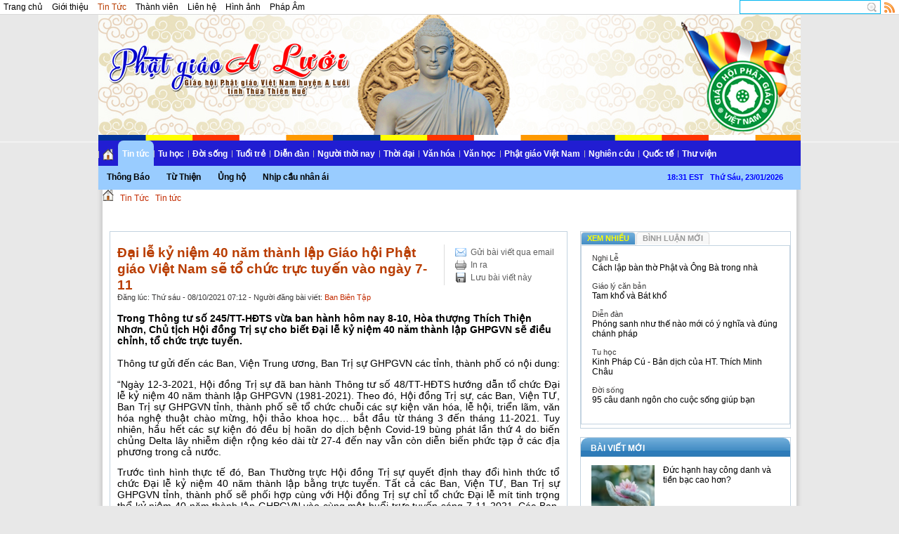

--- FILE ---
content_type: text/html; charset=utf-8
request_url: https://phatgiaoaluoi.com/news/Tin-tuc/Dai-le-ky-niem-40-nam-thanh-lap-Giao-hoi-Phat-giao-Viet-Nam-se-to-chuc-truc-tuyen-vao-ngay-7-11-9574/
body_size: 14796
content:
<!DOCTYPE html PUBLIC "-//W3C//DTD XHTML 1.0 Transitional//EN"
    "http://www.w3.org/TR/xhtml1/DTD/xhtml1-transitional.dtd">
<html xmlns="http://www.w3.org/1999/xhtml">
<head>
<title>Đại lễ kỷ niệm 40 năm thành lập Giáo hội Phật giáo Việt Nam sẽ tổ chức trực tuyến vào ngày 7-11 - Phật giáo A Lưới</title>
<meta http-equiv="content-type" content="text/html; charset=utf-8" />
<meta http-equiv="content-language" content="vi" />
<meta name="description" content="Trong Thông tư số 245/TT-HĐTS vừa ban hành hôm nay 8-10, Hòa thượng Thích Thiện Nhơn, Chủ tịch Hội đồng Trị sự cho biết Đại lễ kỷ niệm 40 năm thành lập GHPGVN sẽ điều chỉnh, tổ chức trực tuyến." />
<meta name="keywords" content="thông tư,ban hành,hôm nay,chủ tịch,hội đồng,trị sự,cho biết,kỷ niệm,thành lập,tổ chức,tin tức,phật giáo,a lưới,giáo hội,việt nam,tin tức,thông tin,trị sự,phật giáo,a lưới,thừa thiên,huế" />
<meta name="language" content="vietnamese" />
<meta name="author" content="Phật giáo A Lưới" />
<meta name="copyright" content="Phật giáo A Lưới [ttamphuong@gmail.com]" />
<meta name="robots" content="index, archive, follow, noodp" />
<meta name="googlebot" content="index,archive,follow,noodp" />
<meta name="msnbot" content="all,index,follow" />
<meta name="generator" content="NukeViet v3.x" />
<link rel="canonical" href="https://phatgiaoaluoi.com:443/news/GHPGVN/Dai-le-ky-niem-40-nam-thanh-lap-Giao-hoi-Phat-giao-Viet-Nam-se-to-chuc-truc-tuyen-vao-ngay-7-11-9574/" />
<link rel="icon" href="/favicon.ico" type="image/vnd.microsoft.icon" />
<link rel="shortcut icon" href="/favicon.ico" type="image/vnd.microsoft.icon" />
<link rel="alternate" href="/news/rss/" title="Tin Tức" type="application/rss+xml" />
<link rel="alternate" href="/news/rss/Tin-tuc/" title="Tin Tức - Tin tức" type="application/rss+xml" />
<link rel="alternate" href="/news/rss/Thong-Bao/" title="Tin Tức - Thông Báo" type="application/rss+xml" />
<link rel="alternate" href="/news/rss/Tu-Thien/" title="Tin Tức - Từ Thiện" type="application/rss+xml" />
<link rel="alternate" href="/news/rss/Ung-ho/" title="Tin Tức - Ủng hộ" type="application/rss+xml" />
<link rel="alternate" href="/news/rss/Nhip-cau-nhan-ai/" title="Tin Tức - Nhịp cầu nhân ái" type="application/rss+xml" />
<link rel="alternate" href="/news/rss/Tu-hoc/" title="Tin Tức - Tu học" type="application/rss+xml" />
<link rel="alternate" href="/news/rss/Giao-ly-can-ban/" title="Tin Tức - Giáo lý căn bản" type="application/rss+xml" />
<link rel="alternate" href="/news/rss/Thien-hoc/" title="Tin Tức - Thiền học" type="application/rss+xml" />
<link rel="alternate" href="/news/rss/Niem-Phat/" title="Tin Tức - Niệm Phật" type="application/rss+xml" />
<link rel="alternate" href="/news/rss/Loi-day-Phat/" title="Tin Tức - Lời Phật dạy" type="application/rss+xml" />
<link rel="alternate" href="/news/rss/Pho-thong/" title="Tin Tức - Phổ thông" type="application/rss+xml" />
<link rel="alternate" href="/news/rss/Doi-song/" title="Tin Tức - Đời sống" type="application/rss+xml" />
<link rel="alternate" href="/news/rss/Nghe-thuat-song/" title="Tin Tức - Nghệ thuật sống" type="application/rss+xml" />
<link rel="alternate" href="/news/rss/Chuyen-doi-y-dao/" title="Tin Tức - Chuyện đời - ý đạo" type="application/rss+xml" />
<link rel="alternate" href="/news/rss/Tam-su/" title="Tin Tức - Tâm sự" type="application/rss+xml" />
<link rel="alternate" href="/news/rss/Am-thuc-chay/" title="Tin Tức - Ẩm thực chay" type="application/rss+xml" />
<link rel="alternate" href="/news/rss/Tam-linh/" title="Tin Tức - Tâm linh" type="application/rss+xml" />
<link rel="alternate" href="/news/rss/Suc-khoe/" title="Tin Tức - Sức khỏe" type="application/rss+xml" />
<link rel="alternate" href="/news/rss/Tuoi-tre/" title="Tin Tức - Tuổi trẻ" type="application/rss+xml" />
<link rel="alternate" href="/news/rss/Tang-Ni-sinh/" title="Tin Tức - Tăng Ni sinh" type="application/rss+xml" />
<link rel="alternate" href="/news/rss/Gia-dinh-Phat-tu/" title="Tin Tức - Gia đình Phật tử" type="application/rss+xml" />
<link rel="alternate" href="/news/rss/Thanh-nien-Phat-tu/" title="Tin Tức - Thanh niên Phật tử" type="application/rss+xml" />
<link rel="alternate" href="/news/rss/Em-hoc-Phat/" title="Tin Tức - Em học Phật" type="application/rss+xml" />
<link rel="alternate" href="/news/rss/Dien-dan/" title="Tin Tức - Diễn đàn" type="application/rss+xml" />
<link rel="alternate" href="/news/rss/Phat-su-hom-nay/" title="Tin Tức - Phật sự hôm nay" type="application/rss+xml" />
<link rel="alternate" href="/news/rss/Chan-hung-Phat-giao/" title="Tin Tức - Chấn hưng Phật giáo" type="application/rss+xml" />
<link rel="alternate" href="/news/rss/Ho-phap/" title="Tin Tức - Hộ pháp" type="application/rss+xml" />
<link rel="alternate" href="/news/rss/Phat-tu-va-dan-toc/" title="Tin Tức - Phật tử và dân tộc" type="application/rss+xml" />
<link rel="alternate" href="/news/rss/Nhip-cau-doc-gia/" title="Tin Tức - Nhịp cầu đọc giả" type="application/rss+xml" />
<link rel="alternate" href="/news/rss/Nguoi-thoi-nay/" title="Tin Tức - Người thời nay" type="application/rss+xml" />
<link rel="alternate" href="/news/rss/Nghe-sy/" title="Tin Tức - Nghệ sỹ" type="application/rss+xml" />
<link rel="alternate" href="/news/rss/Tri-thuc/" title="Tin Tức - Trí thức" type="application/rss+xml" />
<link rel="alternate" href="/news/rss/Tam-guong-Phat-tu/" title="Tin Tức - Tấm gương Phật tử" type="application/rss+xml" />
<link rel="alternate" href="/news/rss/Thoi-dai/" title="Tin Tức - Thời đại" type="application/rss+xml" />
<link rel="alternate" href="/news/rss/Xa-hoi/" title="Tin Tức - Xã hội" type="application/rss+xml" />
<link rel="alternate" href="/news/rss/Giao-duc/" title="Tin Tức - Giáo dục" type="application/rss+xml" />
<link rel="alternate" href="/news/rss/Hoang-phap/" title="Tin Tức - Hoằng pháp" type="application/rss+xml" />
<link rel="alternate" href="/news/rss/Truyen-thong/" title="Tin Tức - Truyền thông" type="application/rss+xml" />
<link rel="alternate" href="/news/rss/Van-hoa/" title="Tin Tức - Văn hóa" type="application/rss+xml" />
<link rel="alternate" href="/news/rss/Chua-Viet-Nam/" title="Tin Tức - Chùa Việt Nam" type="application/rss+xml" />
<link rel="alternate" href="/news/rss/Nghe-thuat/" title="Tin Tức - Nghệ thuật" type="application/rss+xml" />
<link rel="alternate" href="/news/rss/Gioi-thieu-sach/" title="Tin Tức - Giới thiệu sách" type="application/rss+xml" />
<link rel="alternate" href="/news/rss/Du-lich/" title="Tin Tức - Du lịch" type="application/rss+xml" />
<link rel="alternate" href="/news/rss/Nghi-Le/" title="Tin Tức - Nghi Lễ" type="application/rss+xml" />
<link rel="alternate" href="/news/rss/Van-hoc/" title="Tin Tức - Văn học" type="application/rss+xml" />
<link rel="alternate" href="/news/rss/Tuy-but/" title="Tin Tức - Tùy bút" type="application/rss+xml" />
<link rel="alternate" href="/news/rss/Tho/" title="Tin Tức - Thơ" type="application/rss+xml" />
<link rel="alternate" href="/news/rss/Truyen/" title="Tin Tức - Truyện" type="application/rss+xml" />
<link rel="alternate" href="/news/rss/Nhac/" title="Tin Tức - Nhạc" type="application/rss+xml" />
<link rel="alternate" href="/news/rss/Phat-giao-Viet-Nam/" title="Tin Tức - Phật giáo Việt Nam" type="application/rss+xml" />
<link rel="alternate" href="/news/rss/Lich-su-Phat-giao-Viet-Nam/" title="Tin Tức - Lịch sử Phật giáo Việt Nam" type="application/rss+xml" />
<link rel="alternate" href="/news/rss/Chu-Ton-Thien-duc/" title="Tin Tức - Chư Tôn Thiền đức" type="application/rss+xml" />
<link rel="alternate" href="/news/rss/Nhan-vat/" title="Tin Tức - Nhân vật" type="application/rss+xml" />
<link rel="alternate" href="/news/rss/GHPGVN/" title="Tin Tức - GHPGVN" type="application/rss+xml" />
<link rel="alternate" href="/news/rss/Cua-Thien/" title="Tin Tức - Cửa Thiền" type="application/rss+xml" />
<link rel="alternate" href="/news/rss/Nghien-cuu/" title="Tin Tức - Nghiên cứu" type="application/rss+xml" />
<link rel="alternate" href="/news/rss/Triet-hoc/" title="Tin Tức - Triết học" type="application/rss+xml" />
<link rel="alternate" href="/news/rss/Thien-hoc-65/" title="Tin Tức - Thiền học" type="application/rss+xml" />
<link rel="alternate" href="/news/rss/Phat-giao-va-khoa-hoc/" title="Tin Tức - Phật giáo và khoa học" type="application/rss+xml" />
<link rel="alternate" href="/news/rss/Quoc-te/" title="Tin Tức - Quốc tế" type="application/rss+xml" />
<link rel="alternate" href="/news/rss/Phat-giao-Viet-Nam-hai-ngoai/" title="Tin Tức - Phật giáo Việt Nam hải ngoại" type="application/rss+xml" />
<link rel="alternate" href="/news/rss/Thu-vien/" title="Tin Tức - Thư viện" type="application/rss+xml" />
<link rel="alternate" href="/news/rss/Video/" title="Tin Tức - Video" type="application/rss+xml" />
<link rel="Stylesheet" href="/files/css/139ba655b915e32224af1e040b2fdd09.opt.css" type="text/css" />
<link rel="stylesheet" type="text/css" href="/themes/aluoi/css/red.css" media="screen" title="styles1" />
<link rel="alternate stylesheet" type="text/css" href="/themes/aluoi/css/blue.css" media="screen" title="styles2" />
<script type="text/javascript" src="/js/jquery/jquery.min.js"></script>
<script type="text/javascript" src="/js/language/vi.js"></script>
<script type="text/javascript">
//<![CDATA[
var nv_siteroot="/",nv_sitelang="vi",nv_name_variable="nv",nv_fc_variable="op",nv_lang_variable="language",nv_module_name="news",nv_my_ofs=-5,nv_my_abbr="EST",nv_cookie_prefix="nv3c_Y65t6",nv_area_admin=0;
//]]>
</script>
<script type="text/javascript" src="/js/global.js"></script>
<script type="text/javascript" src="/modules/news/js/user.js"></script>
<script type="text/javascript" src="/themes/aluoi/js/styleswitch.js"></script><!--[if IE 6]>
            <link rel="stylesheet" type="text/css" href="/themes/aluoi/css/ie.css" />
            <script src="/js/fix-png-ie6.js"></script>
            <script>
                                DD_belatedPNG.fix('#');
            </script>
        <![endif]-->

<script type="text/javascript" src="/themes/aluoi/js/face.js"></script>
<script type="text/javascript" src="/js/shadowbox/shadowbox.js"></script>
<script type="text/javascript">
//<![CDATA[
Shadowbox.init({ handleOversize: "drag" });
//]]>
</script>
<script type="text/javascript" src="/js/star-rating/jquery.rating.pack.js"></script>
<script src='/js/star-rating/jquery.MetaData.js' type="text/javascript"></script>
<script type="text/javascript" src="/js/ui/jquery.ui.core.min.js"></script>
<script type="text/javascript" src="/js/ui/jquery.ui.tabs.min.js"></script>
<script type="text/javascript">
//<![CDATA[
$(function() {
$("#tabs_top").tabs();
});
//]]>
</script>
<script type="text/javascript" src="/modules/voting/js/user.js"></script>
<script type="text/javascript">
//<![CDATA[
var _gaq=_gaq||[];_gaq.push(["_setAccount","UA-35059376-1"]);_gaq.push(["_trackPageview"]);(function(){var a=document.createElement("script");a.type="text/javascript";a.async=true;a.src=("https:"==document.location.protocol?"https://ssl":"http://www")+".google-analytics.com/ga.js";var b=document.getElementsByTagName("script")[0];b.parentNode.insertBefore(a,b)})();
//]]>
</script>
</head>
<body>
<noscript>
<div id="nojavascript">Trình duyệt của bạn đã tắt chức năng hỗ trợ JavaScript.<br />
Website chỉ làm việc khi bạn bật nó trở lại.<br />
Để tham khảo cách bật JavaScript, hãy click chuột <a href="http://wiki.nukeviet.vn/support:browser:enable_javascript">vào đây</a>!</div>
</noscript>
<div id="fb-root"></div>
<div class="divheader">
<div class="topbar">
<div class="top">
<ul class="module-menu fl">
<li><a title="Trang chủ" href="/">Trang chủ</a></li>
<li><a title="Giới thiệu" href="/about/">Giới thiệu</a></li>
<li><a class="current" title="Tin Tức" href="/news/">Tin Tức</a></li>
<li><a title="Thành viên" href="/users/">Thành viên</a></li>
<li><a title="Liên hệ" href="/contact/">Liên hệ</a></li>
<li><a title="Hình ảnh" href="/albums/">Hình ảnh</a></li>
<li><a title="Pháp Âm" href="/music/">Pháp Âm</a></li>
</ul>
<a title="View RSS" href="/rss/" class="rss fr">Rss Feed</a>
<form action="/" method="get" onsubmit="return nv_search_submit(&#39;topmenu_search_query&#39;, &#39;topmenu_search_checkss&#39;, &#39;topmenu_search_submit&#39;, 3, 60);">
<div class="q-search fr"><input type="text" class="txt-qs" name="topmenu_search_query" id="topmenu_search_query" maxlength="60" /><input type="hidden" id="topmenu_search_checkss" value="" /><input type="submit" class="submit-qs" value="" name="topmenu_search_submit" id="topmenu_search_submit" /></div>
</form>
<div class="clear"></div>
</div>
<div class="header">
<div class="logo">
<h1><a title="Phật giáo A Lưới" href="/"><img src="/images/logo.png" alt="Phật giáo A Lưới" /> <em class="hide">Phật giáo A Lưới</em></a></h1>
</div>
<div class="topadv"></div>
<script type="text/javascript" src="/js/superfish/hoverIntent.js"></script> 
<script type="text/javascript" src="/js/superfish/superfish.js"></script> 
<script type="text/javascript">
//<![CDATA[

$(document).ready(function(){
$("ul.sf-menu").superfish({
pathClass: 'current',
autoArrows: false,
speed: 'fast'
});
});
//]]>
</script>
<div class="nav">
<ul class="sf-menu sf-navbar">
<li><a title="" href="/"><img src="/themes/aluoi/images/icons/home.png" alt="" /></a></li>
<li class="current"><a title="Tin tức" href="/news/Tin-tuc/">Tin tức</a>
<ul>
<li><a title="Thông Báo" href="/news/Thong-Bao/">Thông Báo</a></li>
<li><a title="Từ Thiện" href="/news/Tu-Thien/">Từ Thiện</a></li>
<li><a title="Ủng hộ" href="/news/Ung-ho/">Ủng hộ</a></li>
<li><a title="Nhịp cầu nhân ái" href="/news/Nhip-cau-nhan-ai/">Nhịp cầu nhân ái</a></li>
</ul>
</li>
<li><a title="Tu học" href="/news/Tu-hoc/">Tu học</a>
<ul>
<li><a title="Giáo lý căn bản" href="/news/Giao-ly-can-ban/">Giáo lý căn bản</a></li>
<li><a title="Thiền học" href="/news/Thien-hoc/">Thiền học</a></li>
<li><a title="Niệm Phật" href="/news/Niem-Phat/">Niệm Phật</a></li>
<li><a title="Lời Phật dạy" href="/news/Loi-day-Phat/">Lời Phật dạy</a></li>
<li><a title="Phổ thông" href="/news/Pho-thong/">Phổ thông</a></li>
</ul>
</li>
<li><a title="Đời sống" href="/news/Doi-song/">Đời sống</a>
<ul>
<li><a title="Nghệ thuật sống" href="/news/Nghe-thuat-song/">Nghệ thuật sống</a></li>
<li><a title="Chuyện đời - ý đạo" href="/news/Chuyen-doi-y-dao/">Chuyện đời - ý đạo</a></li>
<li><a title="Tâm sự" href="/news/Tam-su/">Tâm sự</a></li>
<li><a title="Ẩm thực chay" href="/news/Am-thuc-chay/">Ẩm thực chay</a></li>
<li><a title="Tâm linh" href="/news/Tam-linh/">Tâm linh</a></li>
<li><a title="Sức khỏe" href="/news/Suc-khoe/">Sức khỏe</a></li>
</ul>
</li>
<li><a title="Tuổi trẻ" href="/news/Tuoi-tre/">Tuổi trẻ</a>
<ul>
<li><a title="Tăng Ni sinh" href="/news/Tang-Ni-sinh/">Tăng Ni sinh</a></li>
<li><a title="Gia đình Phật tử" href="/news/Gia-dinh-Phat-tu/">Gia đình Phật tử</a></li>
<li><a title="Thanh niên Phật tử" href="/news/Thanh-nien-Phat-tu/">Thanh niên Phật tử</a></li>
<li><a title="Em học Phật" href="/news/Em-hoc-Phat/">Em học Phật</a></li>
</ul>
</li>
<li><a title="Diễn đàn" href="/news/Dien-dan/">Diễn đàn</a>
<ul>
<li><a title="Phật sự hôm nay" href="/news/Phat-su-hom-nay/">Phật sự hôm nay</a></li>
<li><a title="Chấn hưng Phật giáo" href="/news/Chan-hung-Phat-giao/">Chấn hưng Phật giáo</a></li>
<li><a title="Hộ pháp" href="/news/Ho-phap/">Hộ pháp</a></li>
<li><a title="Phật tử và dân tộc" href="/news/Phat-tu-va-dan-toc/">Phật tử và dân tộc</a></li>
<li><a title="Nhịp cầu đọc giả" href="/news/Nhip-cau-doc-gia/">Nhịp cầu đọc giả</a></li>
</ul>
</li>
<li><a title="Người thời nay" href="/news/Nguoi-thoi-nay/">Người thời nay</a>
<ul>
<li><a title="Nghệ sỹ" href="/news/Nghe-sy/">Nghệ sỹ</a></li>
<li><a title="Trí thức" href="/news/Tri-thuc/">Trí thức</a></li>
<li><a title="Tấm gương Phật tử" href="/news/Tam-guong-Phat-tu/">Tấm gương Phật tử</a></li>
</ul>
</li>
<li><a title="Thời đại" href="/news/Thoi-dai/">Thời đại</a>
<ul>
<li><a title="Xã hội" href="/news/Xa-hoi/">Xã hội</a></li>
<li><a title="Giáo dục" href="/news/Giao-duc/">Giáo dục</a></li>
<li><a title="Hoằng pháp" href="/news/Hoang-phap/">Hoằng pháp</a></li>
<li><a title="Truyền thông" href="/news/Truyen-thong/">Truyền thông</a></li>
</ul>
</li>
<li><a title="Văn hóa" href="/news/Van-hoa/">Văn hóa</a>
<ul>
<li><a title="Chùa Việt Nam" href="/news/Chua-Viet-Nam/">Chùa Việt Nam</a></li>
<li><a title="Nghệ thuật" href="/news/Nghe-thuat/">Nghệ thuật</a></li>
<li><a title="Giới thiệu sách" href="/news/Gioi-thieu-sach/">Giới thiệu sách</a></li>
<li><a title="Du lịch" href="/news/Du-lich/">Du lịch</a></li>
<li><a title="Nghi Lễ" href="/news/Nghi-Le/">Nghi Lễ</a></li>
</ul>
</li>
<li><a title="Văn học" href="/news/Van-hoc/">Văn học</a>
<ul>
<li><a title="Tùy bút" href="/news/Tuy-but/">Tùy bút</a></li>
<li><a title="Thơ" href="/news/Tho/">Thơ</a></li>
<li><a title="Truyện" href="/news/Truyen/">Truyện</a></li>
<li><a title="Nhạc" href="/news/Nhac/">Nhạc</a></li>
</ul>
</li>
<li><a title="Phật giáo Việt Nam" href="/news/Phat-giao-Viet-Nam/">Phật giáo Việt Nam</a>
<ul>
<li><a title="Lịch sử Phật giáo Việt Nam" href="/news/Lich-su-Phat-giao-Viet-Nam/">Lịch sử Phật giáo Việt Nam</a></li>
<li><a title="Chư Tôn Thiền đức" href="/news/Chu-Ton-Thien-duc/">Chư Tôn Thiền đức</a></li>
<li><a title="Nhân vật" href="/news/Nhan-vat/">Nhân vật</a></li>
<li><a title="GHPGVN" href="/news/GHPGVN/">GHPGVN</a></li>
<li><a title="Cửa Thiền" href="/news/Cua-Thien/">Cửa Thiền</a></li>
</ul>
</li>
<li><a title="Nghiên cứu" href="/news/Nghien-cuu/">Nghiên cứu</a>
<ul>
<li><a title="Triết học" href="/news/Triet-hoc/">Triết học</a></li>
<li><a title="Thiền học" href="/news/Thien-hoc-65/">Thiền học</a></li>
<li><a title="Phật giáo và khoa học" href="/news/Phat-giao-va-khoa-hoc/">Phật giáo và khoa học</a></li>
</ul>
</li>
<li><a title="Quốc tế" href="/news/Quoc-te/">Quốc tế</a>
<ul>
<li><a title="Phật giáo Việt Nam hải ngoại" href="/news/Phat-giao-Viet-Nam-hai-ngoai/">Phật giáo Việt Nam hải ngoại</a></li>
</ul>
</li>
<li><a title="Thư viện" href="/news/Thu-vien/">Thư viện</a>
<ul>
<li><a title="Video" href="/news/Video/">Video</a></li>
</ul>
</li>
</ul>
<span id="digclock" class="small update fr"></span>
<div class="clear"></div>
</div>
<div class="clear"></div>
</div>
</div>
<div class="wrapper">
<div class="main">
<div class="breakcoup"><a title="" href="/"><img src="/themes/aluoi/images/icons/home.png" alt="" /></a> <span class="spector">&nbsp;</span> <a class="highlight" href="/news/" title="Tin Tức">Tin Tức</a> <span class="spector">&nbsp;</span> <a class="highlight" href="/news/Tin-tuc/" title="Tin tức">Tin tức</a></div>
</div>
<div class="main"></div>
<!--Back To Top-->
<script type="text/javascript">
//<![CDATA[
    $(function(){
        $('body').append('<div id="top"><\/div>');
        $(window).scroll(function(){
            var $toa_do=$(window).scrollTop();
            //alert($toa_do);
            if($toa_do==0){
                $('#top').fadeOut();
            }else {$('#top').fadeIn()} ;
        });
        $('#top').click(function(){
            $('html,body').animate({scrollTop:0},500);
        });
    });
//]]>
</script> <!--End Back To Top-->
<div class="main">
<div class="col-a1">
<div class="clear"></div>
<div class="details">
<div class="header-details">
<div class="action fr right"><a rel="nofollow" title="Gửi bài viết qua email" href="javascript:void(0);" onclick="NewWindow(&#39;/news/sendmail/Tin-tuc/Dai-le-ky-niem-40-nam-thanh-lap-Giao-hoi-Phat-giao-Viet-Nam-se-to-chuc-truc-tuyen-vao-ngay-7-11-9574/&#39;,&#39;&#39;,&#39;500&#39;,&#39;400&#39;,&#39;no&#39;);return false" class="email">Gửi bài viết qua email</a><br />
<a title="In ra" href="javascript:%20void(0)" onclick="NewWindow(&#39;/news/print/Tin-tuc/Dai-le-ky-niem-40-nam-thanh-lap-Giao-hoi-Phat-giao-Viet-Nam-se-to-chuc-truc-tuyen-vao-ngay-7-11-9574/&#39;,&#39;&#39;,&#39;840&#39;,&#39;768&#39;,&#39;yes&#39;);return false" class="print">In ra</a><br />
<a class="save" title="Lưu bài viết này" href="/news/savefile/Tin-tuc/Dai-le-ky-niem-40-nam-thanh-lap-Giao-hoi-Phat-giao-Viet-Nam-se-to-chuc-truc-tuyen-vao-ngay-7-11-9574/">Lưu bài viết này</a></div>
<div class="title">
<h1>Đại lễ kỷ niệm 40 năm thành lập Giáo hội Phật giáo Việt Nam sẽ tổ chức trực tuyến vào ngày 7-11</h1>
<span class="small">Đăng lúc: Thứ sáu - 08/10/2021 07:12 - Người đăng bài viết: <a href="#" class="highlight">Ban Biên Tập</a></span></div>
<div class="clear"></div>
</div>
<div id="hometext" class="short-desc clearfix">Trong Thông tư số 245/TT-HĐTS vừa ban hành hôm nay 8-10, Hòa thượng Thích Thiện Nhơn, Chủ tịch Hội đồng Trị sự cho biết Đại lễ kỷ niệm 40 năm thành lập GHPGVN sẽ điều chỉnh, tổ chức trực tuyến.</div>
<div id="bodytext" class="details-content clearfix">
<p style="text-align: justify;">Thông tư gửi đến các Ban, Viện Trung ương, Ban Trị sự GHPGVN các tỉnh, thành phố có nội dung:</p>
<p style="text-align: justify;">“Ngày 12-3-2021, Hội đồng Trị sự đã ban hành Thông tư số 48/TT-HĐTS hướng dẫn tổ chức Đại lễ kỷ niệm 40 năm thành lập GHPGVN (1981-2021). Theo đó, Hội đồng Trị sự, các Ban, Viện TƯ, Ban Trị sự GHPGVN tỉnh, thành phố sẽ tổ chức chuỗi các sự kiện văn hóa, lễ hội, triển lãm, văn hóa nghệ thuật chào mừng, hội thảo khoa học… bắt đầu từ tháng 3 đến tháng 11-2021. Tuy nhiên, hầu hết các sự kiện đó đều bị hoãn do dịch bệnh Covid-19 bùng phát lần thứ 4 do biến chủng Delta lây nhiễm diện rộng kéo dài từ 27-4 đến nay vẫn còn diễn biến phức tạp ở các địa phương trong cả nước.</p>
<p style="text-align: justify;">Trước tình hình thực tế đó, Ban Thường trực Hội đồng Trị sự quyết định thay đổi hình thức tổ chức Đại lễ kỷ niệm 40 năm thành lập bằng trực tuyến. Tất cả các Ban, Viện TƯ, Ban Trị sự GHPGVN tỉnh, thành phố sẽ phối hợp cùng với Hội đồng Trị sự chỉ tổ chức Đại lễ mít tinh trọng thể kỷ niệm 40 năm thành lập GHPGVN vào cùng một buổi trực tuyến sáng 7-11-2021. Các Ban, Viện TƯ, Ban Trị sự GHPGVN tỉnh, thành phố không tổ chức riêng lẻ và tập trung nguồn lực ủng hộ cho công tác phòng, chống dịch Covid-19 tại các địa phương.</p>
<p style="text-align: justify;">Ban Thường trực Hội đồng Trị sự có hướng dẫn cụ thể như sau:</p>
<p style="text-align: justify;"><strong>1. Thời gian tổ&nbsp;chức:</strong>&nbsp;8 giờ sáng ngày 7-11-2021 (tức Chủ nhật, mùng 3-10-Tân Sửu).</p>
<p style="text-align: justify;"><strong>2. Địa&nbsp;điểm tổ&nbsp;chức:</strong></p>
<p style="text-align: justify;">- Điểm cầu Trung ương tại Trụ sở Ủy ban Trung ương MTTQVN, số 46 phố Tràng Thi, quận Hoàn Kiếm, TP.Hà Nội.</p>
<p style="text-align: justify;">- Điểm cầu địa phương tại Trụ sở Ủy ban MTTQVN 63 tỉnh, thành phố.</p>
<p style="text-align: justify;"><strong>3. Thành phần tham dự:</strong></p>
<p style="text-align: justify;"><strong>- Tại&nbsp;điểm cầu Trung ương:</strong>&nbsp;Lãnh đạo Ban Thường trực Hội đồng Chứng minh, Ủy viên Ban Thường trực Hội đồng Trị sự trên địa bàn TP.Hà Nội, Ban Thường trực Ban Trị sự GHPGVN TP.Hà Nội; Đại biểu khách mời: Lãnh đạo Đảng, Nhà nước, Mặt trận Tổ quốc Việt Nam, các Ban, Bộ ngành trung ương, Lãnh đạo TP.Hà Nội, Đại Sứ quán và đoàn ngoại giao tại Hà Nội, đại biểu tôn giáo bạn, cơ quan thông tấn, báo chí, đài truyền hình.</p>
<p style="text-align: justify;"><strong>- Tại&nbsp;điểm cầu các&nbsp;địa phương:</strong>&nbsp;Thành viên Ban Thường trực Hội đồng Chứng minh; Ủy viên Ban Thường trực Hội đồng Trị sự trên địa bàn; Toàn bộ Thường trực Ban Trị sự GHPGVN tỉnh, thành phố; Đại biểu khách mời: Lãnh đạo Tỉnh/ Thành ủy, HĐND, UBND, UBMTTQVN tỉnh, thành phố; Các Ban, Sở ngành hữu quan; Đại biểu tôn giáo bạn trên địa bàn (nếu có); Một số cơ quan thông tấn báo chí, đài truyền hình Trung ương và địa phương.</p>
<p style="text-align: justify;"><strong>4. Chủ&nbsp;đề&nbsp;Đại lễ:</strong>&nbsp;“40 năm Giáo hội Phật giáo Việt Nam: Hội nhập và Phát triển cùng đất nước”.</p>
<p style="text-align: justify;"><strong>5. Chương trình&nbsp;Đại lễ:</strong></p>
<p style="text-align: justify;">- 7g45: đón tiếp đại biểu;</p>
<p style="text-align: justify;">- 8g00: chính thức Đại lễ</p>
<p style="text-align: justify;">+ Chào cờ, Quốc ca và Đạo ca;</p>
<p style="text-align: justify;">+ Niệm Phật cầu gia bị;</p>
<p style="text-align: justify;">+&nbsp;Phút tưởng niệm Lịch đại tiền bối hữu công, Chủ tịch Hồ Chí Minh, anh hùng liệt sĩ, chư tôn đức lãnh đạo GHPGVN viên tịch qua các thời kỳ; Tưởng niệm các nạn nhân tử vong do đại dịch Covid-19.</p>
<p style="text-align: justify;">-8g15: Giới thiệu</p>
<p style="text-align: justify;">+ Tuyên bố lý do;</p>
<p style="text-align: justify;">+ Giới thiệu đại biểu tham dự;</p>
<p style="text-align: justify;">- 8g30: Đọc Thông điệp của Đức Pháp chủ GHPGVN;</p>
<p style="text-align: justify;">- 8g45: Diễn văn khai mạc Đại lễ kỷ niệm 40 năm GHPGVN của Hòa thượng Chủ tịch Hội đồng Trị sự;</p>
<p style="text-align: justify;">- 9g00: Tặng hoa chúc mừng (1 lẵng hoa tại điểm cầu Trung ương + 1 lẵng hoa tại điểm cầu TP. Hồ Chí Minh);</p>
<p style="text-align: justify;">- 9g15: Báo cáo thành tựu Phật sự trọng đại 40 năm quá trình phát triển của GHPGVN, định hướng phát triển đến năm 2030 và tầm nhìn 2045;</p>
<p style="text-align: justify;">- 9g35: Phát biểu của Lãnh đạo Đảng, Nhà nước, MTTQVN;</p>
<p style="text-align: justify;">- 9g45: Đáp từ cảm tạ và tiếp thu của Lãnh đạo GHPGVN;</p>
<p style="text-align: justify;">- 10g00: Chương trình khen thưởng Nhà nước;</p>
<p style="text-align: justify;">Chương trình khen thưởng MTTQVN, Bộ Nội vụ.</p>
<p style="text-align: justify;">- 10g30: Cảm tạ của Ban Tổ chức và bế mạc;</p>
<p style="text-align: justify;">+ Chào Quốc kỳ, Đạo kỳ;</p>
<p style="text-align: justify;">+ Hồi hướng kết thúc.</p>
<p style="text-align: justify;"><strong>6. Hội&nbsp;đồng Trị&nbsp;sự&nbsp;và&nbsp;các Ban, Viện Trung ương:</strong></p>
<p style="text-align: justify;">- Ban Thư ký, Ban, Viện Trung ương, Văn phòng 1 Trung ương thực hiện công tác tổ chức tại điểm cầu Trung ương.</p>
<p style="text-align: justify;">- Ban Thư ký chuẩn bị nội dung Đại lễ: Giấy mời tham dự Đại lễ, Thông điệp chào mừng Đại lễ của Đức Pháp chủ, Diễn văn Đại lễ của Hòa thượng Chủ tịch Hội đồng Trị sự, báo cáo thành tựu Phật sự 40 năm của GHPGVN, định hướng phát triển đến năm 2030 và tầm nhìn 2045.</p>
<p style="text-align: justify;">- Ban Thư ký phối hợp chặt chẽ, thường xuyên với Ban Tôn giáo Chính phủ, Tổ công tác liên ngành của Chính phủ hỗ trợ Giáo hội và các Ban, Bộ ngành liên quan, Ủy ban Trung ương MTTQVN, Ủy ban nhân dân TP.Hà Nội thúc đẩy nhanh công tác chuẩn bị tổ chức, khách mời Lãnh đạo Đảng, Nhà nước, công tác khen thưởng cấp Nhà nước, MTTQVN, Bộ Nội vụ.</p>
<p style="text-align: justify;">- Ban Thường trực Hội đồng Trị sự chỉ đạo Ban Thư ký, Viện nghiên cứu Phật học, Học viện Phật giáo Việt Nam tại TP.Hồ Chí Minh phối hợp in ấn tài liệu sách 40 năm thành lập Giáo hội và tổ chức thành công hội thảo khoa học trực tuyến sáng 4-11-2021 tại Học viện Phật giáo Việt Nam tại TP.Hồ Chí Minh.</p>
<p style="text-align: justify;">- Văn phòng 1 Trung ương Giáo hội phối hợp chặt chẽ với Ủy ban Trung ương MTTQVN, Bộ Công an, Ủy ban nhân dân TP. Hà Nội (Ban Tôn giáo, Công an TP. Hà Nội), Ban Trị sự GHPGVN TP.Hà Nội trong công tác trang trí hội trường, công tác kỹ thuật truyền dẫn trực tuyến, kết nối với điểm cầu trụ sở MTTQVN 63 tỉnh, thành phố, công tác lễ tân, kiểm tra y tế đảm bảo an toàn phòng, chống dịch bệnh, an toàn cháy nổ, an ninh trật tự, khu vực đỗ xe…</p>
<p style="text-align: justify;">- Văn phòng 2 Trung ương Giáo hội phối hợp với Ban Trị sự GHPGVN TP.Hồ Chí Minh trong công tác tổ chức tại điểm cầu Trụ sở Ủy ban MTTQVN TP.Hồ Chí Minh.</p>
<p style="text-align: justify;"><strong>7. Ban Trị&nbsp;sự&nbsp;GHPGVN tỉnh, thành phố:</strong></p>
<p style="text-align: justify;">- Liên hệ ngay với Ban Tôn giáo (Sở Nội vụ) và Ủy ban MTTQVN tỉnh, thành phố để nhận được sự giúp đỡ trong công tác tổ chức tham dự trực tuyến Đại lễ tại các điểm cầu địa phương trụ sở Ủy ban MTTQVN tỉnh, thành phố.</p>
<p style="text-align: justify;">- Phát hành giấy mời đại biểu tham dự trực tuyến Đại lễ vào 8h sáng ngày 7-11-2021: Đại biểu Chư tôn đức Hội đồng Chứng minh và Ban Thường trực Hội đồng Trị sự trên địa bàn, Thường trực Ban Trị sự GHPGVN tỉnh, thành phố và đại biểu khách mời Lãnh đạo Tỉnh/Thành ủy, HĐND, UBND, UBMTTQVN tỉnh, thành phố; Các Ban, Sở ngành hữu quan; Đại biểu tôn giáo bạn trên địa bàn (nếu có); Một số cơ quan thông tấn báo chí, đài truyền hình TƯ và địa phương. Lưu ý: giấy mời ghi rõ đại biểu cần có thẻ xanh Covid-19 hoặc giấy chứng nhận tiêm đủ 2 mũi vắc-xin Covid-19, làm xét nghiệm Covid-19 trước khi đến dự Đại lễ.</p>
<p style="text-align: justify;">- Chịu trách nhiệm trang trí hội trường Đại lễ và phối hợp với Ủy ban MTTQVN tỉnh, thành phố tổ chức công tác lễ tân, kiểm tra y tế đảm bảo an toàn phòng, chống dịch bệnh, an toàn cháy nổ, an ninh trật tự, khu vực đỗ xe…</p>
<p style="text-align: justify;">- Phối hợp với Ban Tôn giáo, Ban Thi đua khen thưởng (Sở Nội vụ) và Ủy ban MTTQVN tỉnh, thành phố thực hiện công tác khen thưởng tại địa phương.</p>
<p style="text-align: justify;"><strong>8. Tổ&nbsp;chức thực hiện:</strong></p>
<p style="text-align: justify;">- Trưởng ban Trị sự GHPGVN tỉnh, thành phố trực tiếp chỉ đạo Ban Thường trực Ban Trị sự khẩn trương phối hợp với các cơ quan hữu quan để đảm bảo thời gian khai mạc sáng 7-11-2021 và thành công của Đại lễ.</p>
<p style="text-align: justify;">- Trong quá trình tổ chức thực hiện nếu có các vấn đề phát sinh, đề nghị báo cáo nhanh về 2 văn phòng Trung ương Giáo hội: Văn phòng 1 và Văn phòng 2.</p>
<p style="text-align: justify;">“Nhằm tổ chức thành công sự kiện trọng đại kỷ niệm 40 năm thành lập Giáo hội Phật giáo Việt Nam, kính đề nghị chư tôn đức Ban Thường trực Hội đồng Trị sự, các Ban, Viện Trung ương, Ban Trị sự GHPGVN tỉnh, thành phố thực hiện tốt nội dung Thông tư điều chỉnh này”, Thông tư của Ban Thường trực Hội đồng Trị sự GHPGVN đề nghị.</p>
<p style="text-align: center;"><img alt="" src="/uploads/news/2021_10/thong-tu-to-chuc-ky-niem-40-nam-ghpgvn-tru-tuyen-1.jpg" style="width: 645px; height: 911px;" /><br />
<img alt="" src="/uploads/news/2021_10/thong-tu-to-chuc-ky-niem-40-nam-ghpgvn-tru-tuyen-2.jpg" style="width: 645px; height: 910px;" /><br />
<img alt="" src="/uploads/news/2021_10/thong-tu-to-chuc-ky-niem-40-nam-ghpgvn-tru-tuyen-3.jpg" style="width: 645px; height: 911px;" /><br />
<img alt="" src="/uploads/news/2021_10/thong-tu-to-chuc-ky-niem-40-nam-ghpgvn-tru-tuyen-4.jpg" style="width: 645px; height: 912px;" /></p>
</div>
<div class="clear"></div>
<!-- AddThis Button BEGIN -->
<!-- AddThis Button BEGIN -->
<div class="addthis_toolbox addthis_default_style addthis_32x32_style"><a class="addthis_button_preferred_1"></a> <a class="addthis_button_preferred_2"></a> <a class="addthis_button_preferred_3"></a> <a class="addthis_button_preferred_4"></a> <a class="addthis_button_compact"></a> <a class="addthis_counter addthis_bubble_style"></a></div>
<script type="text/javascript">
//<![CDATA[
var addthis_config = {"data_track_addressbar":true};
//]]>
</script> 
<script type="text/javascript" src="http://s7.addthis.com/js/300/addthis_widget.js#pubid=ra-50946f621f3c209d"></script> <!-- AddThis Button END -->
<!-- AddThis Button END -->
<div class="box clearfix">
<div class="oop fl">
<div class="header-oop tag">Từ khóa:</div>
<p><a title="thông tư" href="/index.php?language=vi&amp;nv=news&amp;op=search&amp;q=th%C3%B4ng+t%C6%B0">thông tư</a>, <a title="ban hành" href="/index.php?language=vi&amp;nv=news&amp;op=search&amp;q=ban+h%C3%A0nh">ban hành</a>, <a title="hôm nay" href="/index.php?language=vi&amp;nv=news&amp;op=search&amp;q=h%C3%B4m+nay">hôm nay</a>, <a title="chủ tịch" href="/index.php?language=vi&amp;nv=news&amp;op=search&amp;q=ch%E1%BB%A7+t%E1%BB%8Bch">chủ tịch</a>, <a title="hội đồng" href="/index.php?language=vi&amp;nv=news&amp;op=search&amp;q=h%E1%BB%99i+%C4%91%E1%BB%93ng">hội đồng</a>, <a title="trị sự" href="/index.php?language=vi&amp;nv=news&amp;op=search&amp;q=tr%E1%BB%8B+s%E1%BB%B1">trị sự</a>, <a title="cho biết" href="/index.php?language=vi&amp;nv=news&amp;op=search&amp;q=cho+bi%E1%BA%BFt">cho biết</a>, <a title="kỷ niệm" href="/index.php?language=vi&amp;nv=news&amp;op=search&amp;q=k%E1%BB%B7+ni%E1%BB%87m">kỷ niệm</a>, <a title="thành lập" href="/index.php?language=vi&amp;nv=news&amp;op=search&amp;q=th%C3%A0nh+l%E1%BA%ADp">thành lập</a>, <a title="tổ chức" href="/index.php?language=vi&amp;nv=news&amp;op=search&amp;q=t%E1%BB%95+ch%E1%BB%A9c">tổ chức</a></p>
</div>
<div class="oop fr">
<div class="header-oop icon-rating">Đánh giá bài viết</div>
<form id="form3B" action="" name="form3B">
<div class="clearfix">
<div id="stringrating" class="small">Tổng số điểm của bài viết là: 5 trong 1 đánh giá</div>
<div class="star"><input class="hover-star" type="radio" value="1" title="bài viết rất kém" /><input class="hover-star" type="radio" value="2" title="bài viết kém" /><input class="hover-star" type="radio" value="3" title="bài viết đạt" /><input class="hover-star" type="radio" value="4" title="bài viết tốt" /><input class="hover-star" type="radio" value="5" title="bài viết rất tốt" /><span id="hover-test" style="margin: 0 0 0 20px;">Click để đánh giá bài viết</span></div>
</div>
</form>
<script type="text/javascript">
//<![CDATA[
var sr = 0;
$('.hover-star').rating({
focus: function(value, link){
var tip = $('#hover-test');
if (sr != 2) {
tip[0].data = tip[0].data || tip.html();
tip.html(link.title || 'value: ' + value);
sr = 1;
}
},
blur: function(value, link){
var tip = $('#hover-test');
if (sr != 2) {
$('#hover-test').html(tip[0].data || '');
sr = 1;
}
},
callback: function(value, link){
if (sr == 1) {
sr = 2;
$('.hover-star').rating('disable');
sendrating('9574', value, 'a023ab8bad03f74c2fe15e0d501c4f35');
}
}
});
$('.hover-star').rating('select', '4');
//]]>
</script></div>
</div>
<div class="other-news">
<h4>Những tin mới hơn</h4>
<ul>
<li><a title="Tiểu sử Đức Pháp chủ GHPGVN - Đại lão Hòa thượng Thích Phổ Tuệ &#40;1917-2021&#41;" href="/news/Tin-tuc/Tieu-su-Duc-Phap-chu-GHPGVN-Dai-lao-Hoa-thuong-Thich-Pho-Tue-1917-2021-9591/">Tiểu sử Đức Pháp chủ GHPGVN - Đại lão Hòa thượng Thích Phổ Tuệ &#40;1917-2021&#41;</a> <span class="date">(21/10/2021)</span></li>
<li><a title="Lễ nhập kim quan Đại lão Hòa thượng Thích Phổ Tuệ &#40;1917-2021&#41;" href="/news/Tin-tuc/Le-nhap-kim-quan-Dai-lao-Hoa-thuong-Thich-Pho-Tue-1917-2021-9592/">Lễ nhập kim quan Đại lão Hòa thượng Thích Phổ Tuệ &#40;1917-2021&#41;</a> <span class="date">(21/10/2021)</span></li>
<li><a title="TT. Huế&#x3A; BTS Phật giáo tỉnh dâng hương tưởng niệm chư Tôn túc tiền bối lãnh đạo Giáo hội" href="/news/Tin-tuc/TT-Hue-BTS-Phat-giao-tinh-dang-huong-tuong-niem-chu-Ton-tuc-tien-boi-lanh-dao-Giao-hoi-9593/">TT. Huế&#x3A; BTS Phật giáo tỉnh dâng hương tưởng niệm chư Tôn túc tiền bối lãnh đạo Giáo hội</a> <span class="date">(22/10/2021)</span></li>
<li><a title="Gia đình Hương Sen tổ chức lễ Phóng sanh kỷ niệm ngày vía đức Quán Thế Âm Bồ tát" href="/news/Tin-tuc/Gia-dinh-Huong-Sen-to-chuc-le-Phong-sanh-ky-niem-ngay-via-duc-Quan-The-Am-Bo-tat-9594/">Gia đình Hương Sen tổ chức lễ Phóng sanh kỷ niệm ngày vía đức Quán Thế Âm Bồ tát</a> <span class="date">(23/10/2021)</span></li>
<li><a title="Thông bạch đặc biệt của Giáo hội về lễ tang Đại lão Hòa thượng Thích Phổ Tuệ" href="/news/Tin-tuc/Thong-bach-dac-biet-cua-Giao-hoi-ve-le-tang-Dai-lao-Hoa-thuong-Thich-Pho-Tue-9590/">Thông bạch đặc biệt của Giáo hội về lễ tang Đại lão Hòa thượng Thích Phổ Tuệ</a> <span class="date">(21/10/2021)</span></li>
<li><a title="Đại lão Hòa thượng Thích Phổ Tuệ, Pháp chủ Giáo hội Phật giáo Việt Nam viên tịch" href="/news/Tin-tuc/Dai-lao-Hoa-thuong-Thich-Pho-Tue-Phap-chu-Giao-hoi-Phat-giao-Viet-Nam-vien-tich-9588/">Đại lão Hòa thượng Thích Phổ Tuệ, Pháp chủ Giáo hội Phật giáo Việt Nam viên tịch</a> <span class="date">(20/10/2021)</span></li>
<li><a title="Ban Trị sự Phật giáo A Lưới phúng viếng Lễ tang Cố Phật tử Quảng An - Hà Văn Tường" href="/news/Tin-tuc/Ban-Tri-su-Phat-giao-A-Luoi-phung-vieng-Le-tang-Co-Phat-tu-Quang-An-Ha-Van-Tuong-9576/">Ban Trị sự Phật giáo A Lưới phúng viếng Lễ tang Cố Phật tử Quảng An - Hà Văn Tường</a> <span class="date">(11/10/2021)</span></li>
<li><a title="Ban Trị sự Phật giáo huyện A Lưới phúng viếng tang lễ Thân phụ Sư cô Thích Nữ Liên Hiếu" href="/news/Tin-tuc/Ban-Tri-su-Phat-giao-huyen-A-Luoi-phung-vieng-tang-le-Than-phu-Su-co-Thich-Nu-Lien-Hieu-9577/">Ban Trị sự Phật giáo huyện A Lưới phúng viếng tang lễ Thân phụ Sư cô Thích Nữ Liên Hiếu</a> <span class="date">(13/10/2021)</span></li>
<li><a title="BTS Phật giáo huyện A Lưới hỗ trợ xe đạp cho em Trần Thị Hực - Hs lớp 8&#x002F;1 trường THCS Hồng Vân" href="/news/Tin-tuc/BTS-Phat-giao-huyen-A-Luoi-ho-tro-xe-dap-cho-em-Tran-Thi-Huc-Hs-lop-8-1-truong-THCS-Hong-Van-9586/">BTS Phật giáo huyện A Lưới hỗ trợ xe đạp cho em Trần Thị Hực - Hs lớp 8&#x002F;1 trường THCS Hồng Vân</a> <span class="date">(18/10/2021)</span></li>
<li><a title="&quot;Tủ mỳ 0 đồng&quot; nhân rộng yêu thương đến bà con nghèo" href="/news/Tin-tuc/Tu-my-0-dong-nhan-rong-yeu-thuong-den-ba-con-ngheo-9575/">&quot;Tủ mỳ 0 đồng&quot; nhân rộng yêu thương đến bà con nghèo</a> <span class="date">(10/10/2021)</span></li>
</ul>
</div>
<div class="other-news">
<h4>Những tin cũ hơn</h4>
<ul>
<li><a title="Phật giáo huyện A Lưới thăm các chốt kiểm soát tại TT. Lăng Cô và tặng quà cho bà con về quê tránh dịch" href="/news/Tin-tuc/Phat-giao-huyen-A-Luoi-tham-cac-chot-kiem-soat-tai-TT-Lang-Co-va-tang-qua-cho-ba-con-ve-que-tranh-dich-9570/">Phật giáo huyện A Lưới thăm các chốt kiểm soát tại TT. Lăng Cô và tặng quà cho bà con về quê tránh dịch</a> <span class="date">(06/10/2021)</span></li>
<li><a title="GĐPT Sơn Nguyên sinh hoạt trở lại sau hơn 2 tháng tạm ngưng vì đại dịch Covid-19" href="/news/Tin-tuc/GDPT-Son-Nguyen-sinh-hoat-tro-lai-sau-hon-2-thang-tam-ngung-vi-dai-dich-Covid-19-9568/">GĐPT Sơn Nguyên sinh hoạt trở lại sau hơn 2 tháng tạm ngưng vì đại dịch Covid-19</a> <span class="date">(03/10/2021)</span></li>
<li><a title="Ban Trị sự Phật giáo A Lưới tặng quà cho 70 học sinh đang cách ly tập trung tại Hương Chữ" href="/news/Tin-tuc/Ban-Tri-su-Phat-giao-A-Luoi-tang-qua-cho-70-hoc-sinh-dang-cach-ly-tap-trung-tai-Huong-Chu-9563/">Ban Trị sự Phật giáo A Lưới tặng quà cho 70 học sinh đang cách ly tập trung tại Hương Chữ</a> <span class="date">(01/10/2021)</span></li>
<li><a title="Lễ Húy nhật HT. Thích Tịnh Hạnh &#40;1889 - 1933&#41; sáng lập viên Hội An Nam Phật học" href="/news/Tin-tuc/Le-Huy-nhat-HT-Thich-Tinh-Hanh-1889-1933-sang-lap-vien-Hoi-An-Nam-Phat-hoc-9562/">Lễ Húy nhật HT. Thích Tịnh Hạnh &#40;1889 - 1933&#41; sáng lập viên Hội An Nam Phật học</a> <span class="date">(29/09/2021)</span></li>
<li><a title="BTS GHPGVN huyện A Lưới tặng quà cho các hộ gia đình có hoàn cảnh khó khăn tại xã Hồng Vân" href="/news/Tin-tuc/BTS-GHPGVN-huyen-A-Luoi-tang-qua-cho-cac-ho-gia-dinh-co-hoan-canh-kho-khan-tai-xa-Hong-Van-9561/">BTS GHPGVN huyện A Lưới tặng quà cho các hộ gia đình có hoàn cảnh khó khăn tại xã Hồng Vân</a> <span class="date">(28/09/2021)</span></li>
<li><a title="Nới lỏng một số biện pháp kiểm soát phòng, chống dịch COVID-19 trên địa bàn tỉnh" href="/news/Tin-tuc/Noi-long-mot-so-bien-phap-kiem-soat-phong-chong-dich-COVID-19-tren-dia-ban-tinh-9560/">Nới lỏng một số biện pháp kiểm soát phòng, chống dịch COVID-19 trên địa bàn tỉnh</a> <span class="date">(27/09/2021)</span></li>
<li><a title="Hơn 1.000 Tăng Ni tỉnh Thừa Thiên Huế tiêm mũi 1 vắc-xin ngừa Covid-19" href="/news/Tin-tuc/Hon-1-000-Tang-Ni-tinh-Thua-Thien-Hue-tiem-mui-1-vac-xin-ngua-Covid-19-9559/">Hơn 1.000 Tăng Ni tỉnh Thừa Thiên Huế tiêm mũi 1 vắc-xin ngừa Covid-19</a> <span class="date">(27/09/2021)</span></li>
<li><a title="BTS Phật giáo A Lưới tặng nhu yếu phẩm và trang thiết bị phòng chống dịch Covid-19 tại huyện Phong Điền" href="/news/Tin-tuc/BTS-Phat-giao-A-Luoi-tang-nhu-yeu-pham-va-trang-thiet-bi-phong-chong-dich-Covid-19-tai-huyen-Phong-Dien-9555/">BTS Phật giáo A Lưới tặng nhu yếu phẩm và trang thiết bị phòng chống dịch Covid-19 tại huyện Phong Điền</a> <span class="date">(22/09/2021)</span></li>
<li><a title="&quot;Nâng bước em tới trường&quot; cho học sinh nghèo vượt khó tại trường THCS - THPT Hồng Vân" href="/news/Tin-tuc/Nang-buoc-em-toi-truong-cho-hoc-sinh-ngheo-vuot-kho-tai-truong-THCS-THPT-Hong-Van-9554/">&quot;Nâng bước em tới trường&quot; cho học sinh nghèo vượt khó tại trường THCS - THPT Hồng Vân</a> <span class="date">(22/09/2021)</span></li>
<li><a title="Tặng xe đạp cho em A Viết Thị Tuyền học sinh trường THCS Hương Lâm huyện A Lưới" href="/news/Tin-tuc/Tang-xe-dap-cho-em-A-Viet-Thi-Tuyen-hoc-sinh-truong-THCS-Huong-Lam-huyen-A-Luoi-9551/">Tặng xe đạp cho em A Viết Thị Tuyền học sinh trường THCS Hương Lâm huyện A Lưới</a> <span class="date">(20/09/2021)</span></li>
</ul>
</div>
<div id="idcomment">
<div class="header-comment">
<div class="fr right small"><a onclick="nv_show_hidden(&#39;showcomment&#39;,2);" href="javascript:void(0);" id="show-comments" name="show-comments">+ Xem phản hồi</a>&nbsp;&nbsp;&nbsp;&nbsp;<a onclick="nv_show_hidden(&#39;formcomment&#39;,2);" href="javascript:void(0);" id="hide-comments" name="hide-comments">- Gửi phản hồi</a></div>
<h3>Ý kiến bạn đọc</h3>
<div class="clear"></div>
</div>
<div id="showcomment" class="list-comments">
<div class="page"></div>
</div>
<div id="formcomment" class="comment-form">
<div class="box-border content-box">
<div class="box clearfix"><input id="commentname" type="text" value="Tên của bạn" class="input input-c fl" onblur="if(this.value==&#39;&#39;)this.value=&#39;Tên của bạn&#39;;" onclick="if(this.value==&#39;Tên của bạn&#39;)this.value=&#39;&#39;;" /> <input id="commentemail_iavim" type="text" value="Email" class="input input-c fr" onblur="if(this.value==&#39;&#39;)this.value=&#39;Email&#39;;" onclick="if(this.value==&#39;Email&#39;)this.value=&#39;&#39;;" /></div>
<p>
<textarea id="commentcontent" class="input typer box2" cols="1" rows="1" onblur="if(this.value==&#39;&#39;)this.value=&#39;Nội dung&#39;;" onclick="if(this.value==&#39;Nội dung&#39;)this.value=&#39;&#39;;">Nội dung</textarea></p>
<p>Mã an toàn: &nbsp; <img id="vimg" alt="Mã chống spam" src="/index.php?scaptcha=captcha" width="120" height="25" name="vimg" /><img alt="Thay mới" src="/images/refresh.png" width="16" height="16" class="refresh" onclick="nv_change_captcha(&#39;vimg&#39;,&#39;commentseccode_iavim&#39;);" />&nbsp; <input id="commentseccode_iavim" type="text" class="input capcha" />&nbsp; <input id="buttoncontent" type="submit" value="Gửi bình luận" onclick="sendcommment(&#39;9574&#39;, &#39;a023ab8bad03f74c2fe15e0d501c4f35&#39;, &#39;6&#39;);" class="button" />&nbsp; <input id="reset-cm" type="reset" value="RESET" class="button-2" /></p>
</div>
<script type="text/javascript">
//<![CDATA[
$("#reset-cm").click(function(){
$("#commentcontent,#commentseccode_iavim").val("");
});
//]]>
</script></div>
</div>
</div>
&nbsp;
<div class="clear"></div>
</div>
<div class="col-a2 last">
<div class="box-border m-bottom">
<div class="box-inside" id="tabs_top">
<ul class="list-tab clearfix">
<li><a href="#topviews" class="current">Xem nhiều</a></li>
<li><a href="#topcomment">Bình luận mới</a></li>
</ul>
<div class="clear"></div>
<div class="box-border" id="topviews">
<div class="content-box">
<ul class="list-number">
<li><span class="small">Nghi Lễ</span><br />
<a href="/news/Nghi-Le/Cach-lap-ban-tho-Phat-va-Ong-Ba-trong-nha-3026/">Cách lập bàn thờ Phật và Ông Bà trong nhà</a></li>
<li><span class="small">Giáo lý căn bản</span><br />
<a href="/news/Giao-ly-can-ban/Tam-kho-va-Bat-kho-1164/">Tam khổ và Bát khổ</a></li>
<li><span class="small">Diễn đàn</span><br />
<a href="/news/Dien-dan/Phong-sanh-nhu-the-nao-moi-co-y-nghia-va-dung-chanh-phap-5526/">Phóng sanh như thế nào mới có ý nghĩa và đúng chánh pháp</a></li>
<li><span class="small">Tu học</span><br />
<a href="/news/Tu-hoc/Kinh-Phap-Cu-Ban-dich-cua-HT-Thich-Minh-Chau-5554/">Kinh Pháp Cú - Bản dịch của HT. Thích Minh Châu</a></li>
<li><span class="small">Đời sống</span><br />
<a href="/news/Doi-song/95-danh-ngon-cho-cuoc-song-giup-ban-3495/">95 câu danh ngôn cho cuộc sống giúp bạn</a></li>
</ul>
</div>
</div>
<div class="box-border" id="topcomment">
<div class="content-box">
<ul class="list-number">
<li><a title="Chúng con cảm niệm công ơn Quý Thầy đã không quản ngại xa xôi, bộn bề công việc Thầy về giúp chúng..." href="/news/Tin-tuc/Nghe-An-Trang-nghiem-Le-Hang-thuan-cua-3-cap-doi-tai-chua-Yen-Thai-Son-Hai-Quynh-Luu-8219/">Chúng con cảm niệm công ơn Quý Thầy đã không quản ngại xa xôi, bộn bề công việc Thầy về giúp chúng...</a></li>
<li><a title="Bài viết tuyệt vời. Cám ơn tác giả bài viết này." href="/news/Loi-day-Phat/Nhu-ly-giac-sat-7621/">Bài viết tuyệt vời. Cám ơn tác giả bài viết này.</a></li>
<li><a title="Cảm ơn sư phụ có bài đăng hay và cảm động." href="/news/Doi-song/Tinh-thuong-chan-that-lam-thuc-tinh-con-nguoi-7583/">Cảm ơn sư phụ có bài đăng hay và cảm động.</a></li>
<li><a title="Em là một trong những người may mắn được tham gia khoá tu, trải nghiệm được những điều mới mẻ, về..." href="/news/Tam-su/Nho-lam-Suoi-nguon-yeu-thuong-2-di-mot-lan-nho-suot-doi-7574/">Em là một trong những người may mắn được tham gia khoá tu, trải nghiệm được những điều mới mẻ, về...</a></li>
<li><a title="Chúng tôi là những người đã cao tuổi rất chú tâm theo dõi những khóa tu dành cho giới trẻ như thế..." href="/news/Tam-su/Co-mot-khoa-tu-nhu-the-7575/">Chúng tôi là những người đã cao tuổi rất chú tâm theo dõi những khóa tu dành cho giới trẻ như thế...</a></li>
</ul>
</div>
</div>
</div>
</div>
<div class="box-border m-bottom">
<div class="header-block1">
<h3><span>Bài viết mới</span></h3>
</div>
<div class="content-box">
<ul class="list-number">
<li class="clearfix"><a title="Đức hạnh hay công danh và tiền bạc cao hơn?" href="/news/Tu-hoc/Duc-hanh-hay-cong-danh-va-tien-bac-cao-hon-11247/"><img src="/files/news/thumb/nguon-goc-cua-thien-va-bat-thien_1.jpg" alt="Đức hạnh hay công danh và tiền bạc cao hơn?" width="90" style="float: left;" /></a> <a title="Đức hạnh hay công danh và tiền bạc cao hơn?" href="/news/Tu-hoc/Duc-hanh-hay-cong-danh-va-tien-bac-cao-hon-11247/">Đức hạnh hay công danh và tiền bạc cao hơn?</a></li>
<li class="bg clearfix"><a title="Sám hối chân thật" href="/news/Tu-hoc/Sam-hoi-chan-that-11246/"><img src="/files/news/thumb/sam-hoi-chan-that.jpg" alt="Sám hối chân thật" width="90" style="float: left;" /></a> <a title="Sám hối chân thật" href="/news/Tu-hoc/Sam-hoi-chan-that-11246/">Sám hối chân thật</a></li>
<li class="clearfix"><a title="Hồi chuông cảnh tỉnh của người xưa" href="/news/Tu-hoc/Hoi-chuong-canh-tinh-cua-nguoi-xua-11245/"><img src="/files/news/thumb/hoi-chuong-canh-tinh.jpg" alt="Hồi chuông cảnh tỉnh của người xưa" width="90" style="float: left;" /></a> <a title="Hồi chuông cảnh tỉnh của người xưa" href="/news/Tu-hoc/Hoi-chuong-canh-tinh-cua-nguoi-xua-11245/">Hồi chuông cảnh tỉnh của người xưa</a></li>
<li class="bg clearfix"><a title="Phật pháp thế giới an lành" href="/news/Tu-hoc/Phat-phap-the-gioi-an-lanh-11244/"><img src="/files/news/thumb/phatphapthegioianlanh.jpg" alt="Phật pháp thế giới an lành" width="90" style="float: left;" /></a> <a title="Phật pháp thế giới an lành" href="/news/Tu-hoc/Phat-phap-the-gioi-an-lanh-11244/">Phật pháp thế giới an lành</a></li>
<li class="clearfix"><a title="GĐ Hương Sen Phóng sanh đăng hướng vọng kỷ niệm khánh đản Đức Phật A Di Đà" href="/news/Tin-tuc/GD-Huong-Sen-Phong-sanh-dang-huong-vong-ky-niem-khanh-dan-Duc-Phat-A-Di-Da-11243/"><img src="/files/news/thumb/rum_1858.jpg" alt="GĐ Hương Sen Phóng sanh đăng hướng vọng kỷ niệm khánh đản Đức Phật A Di Đà" width="90" style="float: left;" /></a> <a title="GĐ Hương Sen Phóng sanh đăng hướng vọng kỷ niệm khánh đản Đức Phật A Di Đà" href="/news/Tin-tuc/GD-Huong-Sen-Phong-sanh-dang-huong-vong-ky-niem-khanh-dan-Duc-Phat-A-Di-Da-11243/">GĐ Hương Sen Phóng sanh đăng hướng vọng kỷ niệm khánh đản Đức Phật A Di Đà</a></li>
<li class="bg clearfix"><a title="Hội nghị tổng kết nhiệm kỳ 2021 - 2026 GĐPT Sơn Nguyên - xã A Lưới 2" href="/news/Tin-tuc/Hoi-nghi-tong-ket-nhiem-ky-2021-2026-GDPT-Son-Nguyen-xa-A-Luoi-2-11242/"><img src="/files/news/thumb/rum_7809.jpg" alt="Hội nghị tổng kết nhiệm kỳ 2021 - 2026 GĐPT Sơn Nguyên - xã A Lưới 2" width="90" style="float: left;" /></a> <a title="Hội nghị tổng kết nhiệm kỳ 2021 - 2026 GĐPT Sơn Nguyên - xã A Lưới 2" href="/news/Tin-tuc/Hoi-nghi-tong-ket-nhiem-ky-2021-2026-GDPT-Son-Nguyen-xa-A-Luoi-2-11242/">Hội nghị tổng kết nhiệm kỳ 2021 - 2026 GĐPT Sơn Nguyên - xã A Lưới 2</a></li>
<li class="clearfix"><a title="Tp. Huế&#x3A; Hơn 400 phần quà trao tặng đến bà con đồng bào có hoàn cảnh khó khăn tại xã A Lưới 4" href="/news/Tu-Thien/Tp-Hue-Hon-400-phan-qua-trao-tang-den-ba-con-dong-bao-co-hoan-canh-kho-khan-tai-xa-A-Luoi-4-11241/"><img src="/files/news/thumb/rum_7375.jpg" alt="Tp. Huế&#x3A; Hơn 400 phần quà trao tặng đến bà con đồng bào có hoàn cảnh khó khăn tại xã A Lưới 4" width="90" style="float: left;" /></a> <a title="Tp. Huế&#x3A; Hơn 400 phần quà trao tặng đến bà con đồng bào có hoàn cảnh khó khăn tại xã A Lưới 4" href="/news/Tu-Thien/Tp-Hue-Hon-400-phan-qua-trao-tang-den-ba-con-dong-bao-co-hoan-canh-kho-khan-tai-xa-A-Luoi-4-11241/">Tp. Huế&#x3A; Hơn 400 phần quà trao tặng đến bà con đồng bào có hoàn cảnh khó khăn tại xã A Lưới 4</a></li>
<li class="bg clearfix"><a title="Lễ Hằng thuận hai Phật tử Quảng Minh &amp; Quảng Diệu tại Tổ đình Tường Vân" href="/news/Tin-tuc/Le-Hang-thuan-hai-Phat-tu-Quang-Minh-Quang-Dieu-tai-To-dinh-Tuong-Van-11240/"><img src="/files/news/thumb/30-11-2025-le-hang-thuan-tai-to-dinh-tuong-van-20_1.jpg" alt="Lễ Hằng thuận hai Phật tử Quảng Minh &amp; Quảng Diệu tại Tổ đình Tường Vân" width="90" style="float: left;" /></a> <a title="Lễ Hằng thuận hai Phật tử Quảng Minh &amp; Quảng Diệu tại Tổ đình Tường Vân" href="/news/Tin-tuc/Le-Hang-thuan-hai-Phat-tu-Quang-Minh-Quang-Dieu-tai-To-dinh-Tuong-Van-11240/">Lễ Hằng thuận hai Phật tử Quảng Minh &amp; Quảng Diệu tại Tổ đình Tường Vân</a></li>
</ul>
</div>
</div>
<div class="box-border m-bottom">
<div class="header-block1">
<h3><span>Tin xem nhiều</span></h3>
</div>
<div class="content-box">
<ul class="list-number">
<li class="clearfix"><a title="Sám hối chân thật" href="/news/Tu-hoc/Sam-hoi-chan-that-11246/"><img src="/files/news/thumb/sam-hoi-chan-that.jpg" alt="Sám hối chân thật" width="90" style="float: left;" /></a> <a title="Sám hối chân thật" href="/news/Tu-hoc/Sam-hoi-chan-that-11246/">Sám hối chân thật</a></li>
<li class="bg clearfix"><a title="Phật pháp thế giới an lành" href="/news/Tu-hoc/Phat-phap-the-gioi-an-lanh-11244/"><img src="/files/news/thumb/phatphapthegioianlanh.jpg" alt="Phật pháp thế giới an lành" width="90" style="float: left;" /></a> <a title="Phật pháp thế giới an lành" href="/news/Tu-hoc/Phat-phap-the-gioi-an-lanh-11244/">Phật pháp thế giới an lành</a></li>
<li class="clearfix"><a title="Hồi chuông cảnh tỉnh của người xưa" href="/news/Tu-hoc/Hoi-chuong-canh-tinh-cua-nguoi-xua-11245/"><img src="/files/news/thumb/hoi-chuong-canh-tinh.jpg" alt="Hồi chuông cảnh tỉnh của người xưa" width="90" style="float: left;" /></a> <a title="Hồi chuông cảnh tỉnh của người xưa" href="/news/Tu-hoc/Hoi-chuong-canh-tinh-cua-nguoi-xua-11245/">Hồi chuông cảnh tỉnh của người xưa</a></li>
<li class="bg clearfix"><a title="Đức hạnh hay công danh và tiền bạc cao hơn?" href="/news/Tu-hoc/Duc-hanh-hay-cong-danh-va-tien-bac-cao-hon-11247/"><img src="/files/news/thumb/nguon-goc-cua-thien-va-bat-thien_1.jpg" alt="Đức hạnh hay công danh và tiền bạc cao hơn?" width="90" style="float: left;" /></a> <a title="Đức hạnh hay công danh và tiền bạc cao hơn?" href="/news/Tu-hoc/Duc-hanh-hay-cong-danh-va-tien-bac-cao-hon-11247/">Đức hạnh hay công danh và tiền bạc cao hơn?</a></li>
</ul>
</div>
</div>
<div class="box-border m-bottom">
<div class="header-block1">
<h3><span>Thăm dò ý kiến</span></h3>
</div>
<div class="content-box">
<form action="" method="post">
<div class="block-vote">
<p><strong>Nhờ đâu bạn biết đến website phatgiaoaluoi.com?</strong></p>
<p><input type="radio" name="option" value="14" />Sự giới thiệu của bạn bè</p>
<p><input type="radio" name="option" value="15" />Tình cờ tìm gặp trên google</p>
<p><input type="radio" name="option" value="16" />Tình cờ tìm gặp trên Yahoo search</p>
<p><input type="radio" name="option" value="17" />Tình cờ tìm gặp trên facebook</p>
<p><input type="radio" name="option" value="18" />Công cụ tìm kiếm khác</p>
<div class="f-action"><input class="button" type="button" value="Bình chọn" onclick="nv_sendvoting(this.form, &#39;4&#39;, &#39;1&#39;, &#39;6c64cff2cef4cbbcf1ab944ef99bbd71&#39;, &#39;Bạn cần chọn 1 phương án &#39;);" /><a title="Kết quả" href="javascript:void(0);" onclick="nv_sendvoting(this.form, &#39;4&#39;, 0, &#39;6c64cff2cef4cbbcf1ab944ef99bbd71&#39;, &#39;&#39;);">&nbsp; Kết quả</a></div>
</div>
</form>
</div>
</div>
<div class="box-border m-bottom">
<div class="header-block1">
<h3><span>Giới thiệu</span></h3>
</div>
<div class="content-box">
<div class="block-about">
<h3><a title="Chào mừng quý vị ghé thăm website http&#x3A;&#x002F;&#x002F;phatgiaoaluoi.com" href="/about/Chao-mung-quy-vi-ghe-tham-website-phatgiaoaluoi-com/">Chào mừng quý vị ghé thăm website http&#x3A;&#x002F;&#x002F;phatgiaoaluoi.com</a></h3>
<p>&nbsp; &nbsp;GIÁO HỘI PHẬT GIÁO VIỆT NAM HUYỆN A LƯỚI BAN TRỊ SỰ Văn phòng: Chùa Sơn Nguyên, 32 Giải phóng A So, thị trấn A Lưới, huyện A Lưới, thành phố Huế Điện thoại: 090 501 2992 - Email: phatgiaoaluoi@gmail.com Website: www.phatgiaoaluoi.com LỜI NÓI ĐẦU Nam mô Bổn sư Thích Ca Mâu Ni Phật...</p>
</div>
</div>
</div>
<div class="box-border m-bottom">
<div class="header-block1">
<h3><span>Thành viên</span></h3>
</div>
<div class="content-box">
<form action="/users/login/" method="post">
<div class="block-login">
<div class="box clearfix"><input id="block_login_iavim" name="nv_login" type="text" class="input fl" maxlength="20" onblur="if(this.value==&#39;&#39;)this.value=&#39;Tài khoản &#39;;" onclick="if(this.value==&#39;Tài khoản &#39;)this.value=&#39;&#39;;" value="Tài khoản " /><input id="block_password_iavim" type="password" name="nv_password" value="" class="input fr" maxlength="20" /></div>
<div class="f-action"><input name="nv_redirect" value="aHR0cHM6Ly9waGF0Z2lhb2FsdW9pLmNvbTo0NDMvbmV3cy9UaW4tdHVjL0RhaS1sZS1reS1uaWVtLTQwLW5hbS10aGFuaC1sYXAtR2lhby1ob2ktUGhhdC1naWFvLVZpZXQtTmFtLXNlLXRvLWNodWMtdHJ1Yy10dXllbi12YW8tbmdheS03LTExLTk1NzQv" type="hidden" /><input type="submit" class="button" value="Đăng nhập" /><a title="Quên mật khẩu" href="/users/lostpass/">&nbsp; Quên mật khẩu</a></div>
<div class="box openid clearfix"><a class="forgot" title="Google" href="/index.php?language=vi&amp;nv=users&amp;op=login&amp;server=google&amp;nv_redirect=aHR0cHM6Ly9waGF0Z2lhb2FsdW9pLmNvbTo0NDMvbmV3cy9UaW4tdHVjL0RhaS1sZS1reS1uaWVtLTQwLW5hbS10aGFuaC1sYXAtR2lhby1ob2ktUGhhdC1naWFvLVZpZXQtTmFtLXNlLXRvLWNodWMtdHJ1Yy10dXllbi12YW8tbmdheS03LTExLTk1NzQv"><img alt="Google" src="/themes/aluoi/images/users/google.gif" width="16" height="16" />Google</a><a class="forgot" title="Yahoo" href="/index.php?language=vi&amp;nv=users&amp;op=login&amp;server=yahoo&amp;nv_redirect=aHR0cHM6Ly9waGF0Z2lhb2FsdW9pLmNvbTo0NDMvbmV3cy9UaW4tdHVjL0RhaS1sZS1reS1uaWVtLTQwLW5hbS10aGFuaC1sYXAtR2lhby1ob2ktUGhhdC1naWFvLVZpZXQtTmFtLXNlLXRvLWNodWMtdHJ1Yy10dXllbi12YW8tbmdheS03LTExLTk1NzQv"><img alt="Yahoo" src="/themes/aluoi/images/users/yahoo.gif" width="16" height="16" />Yahoo</a><a class="forgot" title="Myopenid" href="/index.php?language=vi&amp;nv=users&amp;op=login&amp;server=myopenid&amp;nv_redirect=aHR0cHM6Ly9waGF0Z2lhb2FsdW9pLmNvbTo0NDMvbmV3cy9UaW4tdHVjL0RhaS1sZS1reS1uaWVtLTQwLW5hbS10aGFuaC1sYXAtR2lhby1ob2ktUGhhdC1naWFvLVZpZXQtTmFtLXNlLXRvLWNodWMtdHJ1Yy10dXllbi12YW8tbmdheS03LTExLTk1NzQv"><img alt="Myopenid" src="/themes/aluoi/images/users/myopenid.gif" width="16" height="16" />Myopenid</a></div>
</div>
</form>
</div>
</div>
<div class="box-border m-bottom">
<div class="header-block1">
<h3><span>Thống kê</span></h3>
</div>
<div class="content-box">
<div class="block-stat">
<ul>
<li class="online">Đang truy cập: <strong>163</strong></li>
<li class="guest">Khách viếng thăm: <strong>101</strong></li>
<li class="bot">Máy chủ tìm kiếm: <strong>62</strong></li>
<li class="today">Hôm nay: <strong>45822</strong></li>
<li class="month">Tháng hiện tại: <strong>1197229</strong></li>
<li class="statistics">Tổng lượt truy cập: <strong>150152718</strong></li>
</ul>
</div>
</div>
</div>
<iframe src="//www.facebook.com/plugins/likebox.php?href=https%3A%2F%2Fwww.facebook.com%2Fpages%2Fphatgiaoaluoicom%2F173190656201104%3Fref%3Dhl&amp;width=300&amp;height=290&amp;colorscheme=light&amp;show_faces=true&amp;header=true&amp;stream=false&amp;show_border=true&amp;appId=166661136781053" scrolling="no" frameborder="0" style="border:none; overflow:hidden; width:300px; height:290px;"></iframe></div>
<div class="clear"></div>
</div>
﻿Xem bản: Desktop | <a href="/index.php?language=vi&amp;nv=news&amp;nvvithemever=t&amp;nv_redirect=aHR0cHM6Ly9waGF0Z2lhb2FsdW9pLmNvbTo0NDMvbmV3cy9UaW4tdHVjL0RhaS1sZS1reS1uaWVtLTQwLW5hbS10aGFuaC1sYXAtR2lhby1ob2ktUGhhdC1naWFvLVZpZXQtTmFtLXNlLXRvLWNodWMtdHJ1Yy10dXllbi12YW8tbmdheS03LTExLTk1NzQv" title="Chuyển sang giao diện cho Mobile">Mobile</a>
<div class="main"></div>
<div class="menu_bottom"><a href="/" title="Trang chủ">Trang chủ</a> <a href="/users/register/" title="Đăng ký thành viên">Đăng ký thành viên</a> <a href="/contact/" title="Liên hệ">Liên hệ</a> <a href="/about/" title="Giới thiệu">Giới thiệu</a></div>
<div id="footer">
<div class="fct">
<ul class="cont2">
<li class="c c1">
<h5 class="red">Thông tin liên hệ</h5>
<div class="frow orange">Tổng biên tập: Thích Tâm Phương</div>
<div class="frow"><strong>Email:</strong> phatgiaoaluoi@gmail.com</div>
</li>
<li class="c c2">
<h5 class="red">Mọi ý kiến đóng góp, gởi bài vui lòng gởi về:</h5>
<ul>
<div class="frow2"><strong>Email:</strong> phatgiaoaluoi@gmail.com <a class="red" href="/vi/contact/">Gửi ý kiến</a>
<div class="frow"><strong>Điện thoại:</strong> 091.431.2992</div>
</div>
</ul>
</li>
</ul>
</div>
</div>
<div class="fr div2" style="visibility: hidden; display: none;">
<script id="_wauniz">
<![CDATA[
var _wau = _wau || []; _wau.push(["classic", "m8rulh2zkm7i", "niz"]);
(function() {var s=document.createElement("script"); s.async=true;
s.src="http://widgets.amung.us/classic.js";
document.getElementsByTagName("head")[0].appendChild(s);
})();
]]>
</script></div>
</div>
<div class="info1">
<p>Xin ghi rõ nguồn chính khi trích dẫn thông tin từ website này.</p>
<p>Ngày thành lập : 12-09-2012</p>
</div>
<script type="text/javascript">
//<![CDATA[
nv_DigitalClock('digclock');
//]]>
</script> 
<script type="text/javascript" src="/js/mudim.js"></script></div>
</body>
</html>

--- FILE ---
content_type: text/css; charset=utf-8
request_url: https://phatgiaoaluoi.com/files/css/139ba655b915e32224af1e040b2fdd09.opt.css
body_size: 6806
content:
@media screen{html,body,div,span,applet,object,iframe,h1,h2,h3,h4,h5,h6,p,blockquote,pre,a,abbr,acronym,address,big,cite,code,del,dfn,em,font,img,ins,kbd,q,s,samp,small,strike,strong,sub,sup,tt,var,b,u,i,center,dl,dt,dd,ol,ul,li,fieldset,form,label,legend{margin:0;padding:0;border:0;outline:0;font-size:100%;vertical-align:baseline;background:transparent}body{line-height:1.4}ol,ul{list-style:none}blockquote,q{quotes:none}blockquote:before,blockquote:after,q:before,q:after{content:'';content:none}:focus{outline:0}ins,a{text-decoration:none}del{text-decoration:line-through}table{border-collapse:collapse;border-spacing:0}h1,h2,h3,h4,h5,h6{font-weight:normal;color:#111}h1{font-size:3em;line-height:1;margin-bottom:.5em}h2{font-size:2em;margin-bottom:.75em}h3{font-size:1.5em;line-height:1;margin-bottom:1em}h4{font-size:1.2em;line-height:1.25;margin-bottom:1.25em}h5{font-size:1em;font-weight:bold;margin-bottom:1.5em}h6{font-size:1em;font-weight:bold}h1 img,h2 img,h3 img,h4 img,h5 img,h6 img{margin:0}p{margin:0 0 1em}p img.left{float:left;margin:1.5em 1.5em 1.5em 0;padding:0}p img.right{float:right;margin:1.5em 0 1.5em 1.5em}a:focus,a:hover{color:#204F87}blockquote{margin:1.5em;color:#666;font-style:italic}strong,dfn,dl dt,th{font-weight:bold}em,dfn,tfoot{font-style:italic}sup,sub{line-height:0}abbr,acronym{border-bottom:1px dotted #666}address{margin:0 0 1.5em;font-style:italic}del{color:#666}pre{margin:1.5em 0;white-space:pre}pre,code,tt{font:1em 'andale mono','lucida console',monospace;line-height:1.5}li ul,li ol{margin:0 1.5em}ul,ol{margin:0 1.5em 1.5em 1.5em}ul{list-style:disc}ol{list-style:decimal}dl{margin:0 0 1.5em 0}dd{margin-left:1.5em}table{margin-bottom:1.4em;width:100%}thead th{background:#c3d9ff}th,td,caption{padding:4px 10px 4px 5px}tr.even td{background:#e5ecf9}caption{background:#eee}}@media screen{a.more{background:url(../../themes/aluoi/images/arrow-red.gif) right 5px no-repeat;color:#b93d00;display:inline-block;padding-right:11px}.left{margin-right:.875em !important}.right{margin-left:.875em}.acenter{text-align:center}.aright{text-align:right}.aleft{text-align:left}.m-bottom{margin-bottom:1em}img.s-border{background:#fff;border:1px solid #d8d8d8;padding:4px}hr{background:#ddd;border:none;clear:both;color:#ddd;float:none;height:.1em;margin:0 0 1.45em;width:100%}hr.space{background:#fff;color:#fff}.input{border:1px solid #dcdcdc;color:gray;padding:2px 0}.button,.button-2{cursor:pointer;padding:2px 6px 1px}.button{background:#4f6170 url(../../themes/aluoi/images/button-bg.png) 0 0 repeat-x;border:1px solid #3d4d5b;color:#fff}.button-2{background:#4f6170 url(../../themes/aluoi/images/tab-g.png) 0 0 repeat-x;border:1px solid #d8d8d8;color:#414f5b}body{font:normal 12px arial,tahoma,verdana;margin:0;background-color:#E8E8E8}.wrapper{width:988px;box-shadow:0 0 5px 3px #CCC;margin:0 auto 0;background:#fff;-moz-border-radius-bottomleft:5px;-webkit-border-bottom-left-radius:5px;-moz-border-radius-bottomright:5px;-webkit-border-bottom-right-radius:5px}.menux{padding:0;width:988px;margin:0 auto 0}.menu_bottom{padding-top:8px;text-align:center;font-size:13px;height:25px;width:100%;background:url(../../themes/aluoi/images/nav_bg.jpg) repeat-x;-moz-border-radius-bottomleft:5px;-webkit-border-bottom-left-radius:5px;-moz-border-radius-bottomright:5px;-webkit-border-bottom-right-radius:5px}.menu_bottom a{margin-right:15px;color:white}.info1{padding:15px;height:50px;text-align:center;font-size:10pt}.info1 p{margin:.5em}.topbar{border-bottom:2px solid #f2f2f2}.topbar .top{background:#fff;border-bottom:1px solid #d8d8d8}ul.module-menu{margin:3px 0 0}ul.module-menu li{display:inline}ul.module-menu li a{margin:0 5px;text-decoration:none}ul.module-menu li a:hover{color:#414f5b}ul.module-menu li a.current{color:#b93d00}.q-search{background:url(../../themes/aluoi/images/search-icon.png) right center no-repeat;border:1px solid #00B6F1;height:18px;margin:0 5px;overflow:hidden;padding:0}.txt-qs{border:0;color:#8e8e8e;padding:0 5px}.submit-qs{background:none;border:0;cursor:pointer;text-indent:-9999em;width:20px}a.rss{background:url(../../themes/aluoi/images/rss.png) 0 0 no-repeat;display:block;height:16px;margin:2px 5px 0 0;text-indent:-9999em;width:16px}.divheader{width:100%}.header{width:1000px;margin:0 auto;height:180px;position:relative;background:#00B6F1 url(../../themes/aluoi/images/banner.jpg) no-repeat 0 0}.logo h1{color:#414f5b;font-size:28px;font-weight:normal;line-height:70px;white-space:nowrap;height:165px}.logo img{vertical-align:middle;padding:30px 0 0 12px}.topadv{height:180px;overflow:hidden;position:absolute;right:0;top:0;width:320px}.header .nav{width:1000px;height:28px;font-weight:bold}.nav .update{bottom:24px;position:relative;right:25px}.nav .small{color:blue}.main{width:988px;padding:10px 0}.col-a1,.col-a2,.col-b1,.col-b2,.col-b3{float:left;margin-left:10px}.col-a1{width:660px}.col-a2{width:300px}.col-b1{width:500px}.col-b2{width:230px}.col-b3{width:180px}.content-box{padding:10px;background:white}.box{margin-bottom:1em;width:100%}.box2{height:1%;width:100%}.box-border{border:1px solid #C3D3E0}.box-border-shadow{-moz-border-bottom-colors:none;-moz-border-image:none;-moz-border-left-colors:none;-moz-border-right-colors:none;-moz-border-top-colors:none;border-color:#C3D3E0;border-style:solid;border-width:1px 1px 1px;height:1%;background-color:white}.box-inside{width:298px;margin:0 0 5px 0}.box-inside .box-border{background:none repeat scroll 0 0 #FFF}.box50 h4{font-size:1.2em;font-weight:bold;margin-bottom:0}.box50 h4 a,.m-bottom h4 a,.content-box h4 a{color:#3B5998}.box50 ul.other-news li{background:url(../../themes/aluoi/images/bullet-orange.png) no-repeat scroll 2px 13px transparent;padding:4px 0 4px 10px;border-top:1px solid #D8D8D8}#hot-news{background:url(../../themes/aluoi/images/hot-news-shadow.png) no-repeat scroll 50% bottom #FFF;padding-bottom:19px}#hot-news .box-border{background:url(../../themes/aluoi/images/hot-news-g.png) repeat-x scroll center bottom transparent}#hot-news h3{font-weight:bold;line-height:1.2;margin-bottom:8px}#hot-news ul.other-news{background:url(../../themes/aluoi/images/dot.png) repeat-x scroll left 2px transparent;border-top:1px solid #C3D3E0;list-style-type:none;margin:0}#hot-news ul.other-news li{float:left;width:33%}#hot-news ul.other-news h5{line-height:1.2;margin-bottom:.5em}.cat-box-header{border-bottom:1px solid #d8d8d8;padding-bottom:2px}.cat-nav .cat-items{height:30px;width:100%}.cat-nav .parent-menu{position:relative}.cat-nav a.current-cat{font-size:1.1em;font-weight:bold;color:#fff;padding-right:20px;background:url(../../themes/aluoi/images/sblue/arrow-blue2.gif) right 3px no-repeat}.cat-nav .parent-menu .icon-sub{float:left;width:45px;height:30px;cursor:pointer}.cat-nav .sub-menu{padding-bottom:5px}ul.cat-nav .cat-items .sub-menu{margin:0;padding:0}.cat-nav .sub-menu li{display:inline;font:11px tahoma;padding-left:1px;padding-right:4px;border-right:1px solid #084874}.cat-nav{border-bottom:1px solid #d8d8d8;padding:6px 30px 5px 10px;position:relative;background:#fff url(../../themes/aluoi/images/nav_bg.jpg) bottom repeat-x}.cat-nav a{margin:0 5px;line-height:22px}.cat-nav a.rss{position:absolute;right:5px;top:9px;background:url(../../themes/aluoi/images/rss2.png) 0 0 no-repeat}.cat-news{width:100%}.bg{background:url(../../themes/aluoi/images/dd-v2.png) 56% 0 repeat-y}.bg_l{background:url(../../themes/aluoi/images/dd-v2.png) 44% 0 repeat-y}.cat-news .lt-news{width:56%}.cat-news .news-full{width:100%}.cat-news .lt-news h4,.cat-news .news-full h4{font-weight:bold;margin-bottom:0}.cat-news .lt-news p,.cat-news .news-full p{margin-bottom:0}.cat-news .ot-news{width:44%}.cat-news .ot-news ul,.cat-news .ot-news-full ul{list-style-type:none;margin:0;padding:0 10px}.cat-news .ot-news ul li,.cat-news .ot-news-full ul li{padding:5px 0 5px 12px;background:url(../../themes/aluoi/images/bullet-orange.png) 2px 13px no-repeat}.cat-news .ot-news-full ul li{border-top:1px solid #d8d8d8;border-bottom:0}.cat-news .ot-news ul li.last{border-bottom:0}.header-block1{padding-bottom:2px;background:#fff}.header-block1 h3{font-size:1em;text-transform:uppercase;color:#fff;font-weight:bold;padding:4px 9px 0;background:url(../../themes/aluoi/images/block_bg.png) top repeat-x;-moz-border-radius-topleft:10px;-webkit-border-top-left-radius:10px;-moz-border-radius-topright:10px;-webkit-border-top-right-radius:10px;margin-bottom:0}.header-block1 h3 span{padding:5px 8px 6px 5px;display:inline-block;border-bottom:0}.header-block_ce{border-bottom:1px solid #d8d8d8;padding-bottom:2px;background:#fff}.header-block_ce h3{border:1px solid #fff;border-bottom:0;font-size:1em;text-transform:uppercase;color:#fff;font-weight:bold;padding:4px 9px 0;background:url(../../themes/aluoi/images/block_center.png) top;margin-bottom:0}.header-block_ce h3 span{padding:8px 8px 6px 8px;display:inline-block;border-bottom:0}.block-signed p,.block-vote p{margin-bottom:.3em}.block-signed p{font-size:14px}.block-signed a{display:block}.block-signed img{margin:0 10px 0 0}.block-login .input{width:48%}.block-login img{vertical-align:middle;margin-left:10px}.block-login img.captcha{width:100px;height:22px}.block-login img.refresh{margin-top:4px}.block-login .openid{margin-top:6px;text-align:center;font-weight:700;text-transform:uppercase}.block-login .openid a{color:#666}.block-login .openid img{padding:0 10px 0 0}.block-stat ul{list-style-type:none;margin:0}.block-stat ul li{padding:4px 0 4px 26px}.block-stat ul li.online{background:url(../../themes/aluoi/images/icons/online.png) 0 50% no-repeat}.block-stat ul li.guest{background:url(../../themes/aluoi/images/icons/guest.png) 0 50% no-repeat}.block-stat ul li.user{background:url(../../themes/aluoi/images/icons/user.png) 0 50% no-repeat}.block-stat ul li.bot{background:url(../../themes/aluoi/images/icons/bot.png) 0 50% no-repeat}.block-stat ul li.today{background:url(../../themes/aluoi/images/icons/time.png) 0 50% no-repeat}.block-stat ul li.month{background:url(../../themes/aluoi/images/icons/month.png) 0 50% no-repeat}.block-stat ul li.statistics{background:url(../../themes/aluoi/images/icons/statistics.png) 0 50% no-repeat}.block-about h3{font-size:1.2em;color:#9b2200;font-weight:bold;margin-bottom:.5em}.block-about p{margin-bottom:.5em}ul.list-number{list-style:none;margin:0 0 0 5px;padding:0 0 5px 0;color:#666}ul.list-number li.bg{background:#F3F3F3}.list-tab{background:white}ul.list-tab{display:block;margin:0 1px 0 0;background:white}ul.list-tab li{float:left;display:inline;background:#f9fafa url(../../themes/aluoi/images/graybg.png) repeat-x}ul.list-tab li a{display:block;margin:0 1px 0 0;padding:2px 8px;font-size:11px;font-weight:bold;text-transform:uppercase;border-top:1px solid #ddd;border-left:1px solid #ddd;border-right:1px solid #ddd;-moz-border-radius-topleft:5px;-moz-border-radius-topright:5px;-webkit-border-top-left-radius:5px;-webkit-border-top-right-radius:5px;color:#979797}ul.list-tab li.ui-tabs-selected a{color:yellow;border-bottom:1px solid #fff !important;background:url(../../themes/aluoi/images/block_bg.png) top repeat-x}.f-action,.openid{border-top:1px solid #d8d8d8;padding-top:8px}.breadcrumbs{border-bottom:1px solid #C3D3E0;padding:5px 0}.breadcrumbs .spector{background:url(../../themes/aluoi/images/arrow-red.gif) 0 50% no-repeat;display:inline-block;margin:0 2px;width:11px}.details{width:630px;float:left;border:solid 1px #C3D3E0;background:white;overflow:hidden;padding:10px}.header-details{padding:8px 0}.header-details .action{border-left:1px solid #dcdcdc;display:block;padding:2px 3px 2px 10px}.header-details a.email,.header-details a.print,.header-details a.save{color:#5f5f5f;display:inline-block;margin:2px 5px;padding-left:22px}.header-details a.email{background:url(../../themes/aluoi/images/email.png) 0 50% no-repeat}.header-details a.print{background:url(../../themes/aluoi/images/print.png) 0 50% no-repeat}.header-details a.save{background:url(../../themes/aluoi/images/save.png) 0 50% no-repeat}.header-details .title h1{color:#B93D00;font-size:1.6em;font-weight:bold;line-height:1.2;margin-bottom:0}.short-desc{font-family:Verdana,Arial,Helvetica,sans-serif;font-size:10.2pt;font-weight:bolder;padding:8px 0}.short-desc em{font-size:11px;font-weight:normal}.source{border-bottom:1px solid #dcdcdc;margin-bottom:.5em;padding-bottom:.5em}.oop{padding:5px 0;width:49%}.oop .header-oop{font-size:.8em;letter-spacing:1px;line-height:2em;padding-left:20px;text-transform:uppercase}.oop .bookmark{background:url(../../themes/aluoi/images/bookmark.png) 0 50% no-repeat}.oop .icon-rating{background:url(../../themes/aluoi/images/rating.png) 0 50% no-repeat}.oop .tag{background:url(../../themes/aluoi/images/tag.png) 0 50% no-repeat}.oop .star{color:#666;font-size:11px;padding:5px}.other-news p{margin:0;padding:0;text-align:right}.other-news h4{border-bottom:1px solid #b93d00;color:#b93d00;margin-bottom:.5em}.other-news ul{list-style-type:none;margin:0 0 .5em}.other-news ul li{background:url(../../themes/aluoi/images/bullet-orange.png) 3px 10px no-repeat;padding:3px 0 3px 12px}#idcomment{border-top:2px solid #b93d00;padding:8px 0}#idcomment .header-comment{line-height:2;padding-bottom:.5em}#idcomment .header-comment h3{background:url(../../themes/aluoi/images/com.png) 0 50% no-repeat;line-height:1.2;margin-bottom:0;padding-left:30px}#idcomment .comment-form .box-border{background:url(../../themes/aluoi/images/hot-news-g.png) 0 bottom repeat-x}#idcomment .comment-form .capcha{width:100px}#idcomment .comment-form .typer{font-family:Tahoma,Arial,Helvetica,sans-serif;font-size:1em;height:40px}#idcomment .list-comments .alt{background:#f6f6f6}#idcomment .list-comments h4{color:#b93d00;margin-bottom:.5em}#idcomment .list-comments .ava{float:left;width:60px}#idcomment .list-comments .ava img{vertical-align:middle;width:40px}#idcomment .list-comments .comment-content{margin-left:60px}#footer a,#footer a:hover{color:#fff}#footer .spector{border-left:1px solid #000;margin:0 3px 0 5px;width:3px}#footer .fct{background:#DBE5F1;margin:0 auto;height:120px;position:relative}#footer ul.cont2{padding:10px 0 10px 0;position:relative}#footer li.c{float:left;display:inline;overflow:hidden;height:120px;padding-left:15px}#footer li.c1{width:250px}#footer li.c2{width:620px;margin-left:20px}#footer li.c3{width:130px;margin-left:20px;border-left:1px dotted #575757}#footer li.c4{width:190px;margin-left:20px;border-left:1px dotted #575757}#footer a.red{text-decoration:underline;color:#b11d06}#footer a:hover{text-decoration:underline;color:#b11d06}#footer a.red:hover{text-decoration:none;color:#2c2c28}#footer h5{font:bold 13px Arial;margin-bottom:4px;color:#B93D00}#footer .frow{margin-bottom:6px}#footer .frow2{margin-bottom:4px}#footer .frow3{text-align:center;margin-bottom:20px}#footer li.c ul{margin-left:10px;list-style-type:disc}#footer .orange{color:#204F87;font:bold 11px Verdana;margin-top:10px}#footer .sn{position:absolute;left:10px;bottom:5px;font:normal 9px Tahoma}#footer .sn a{color:#d5d855}.page-header{padding:8px 10px 6px}.page-header h2{font-size:1.6em;font-weight:bold;margin-bottom:0}.content-page{margin-bottom:.5em;padding-bottom:.5em}.page-z{padding-top:4px}.page-z a.email,.page-z a.print,.page-z a.save{display:block;float:left;height:16px;margin:0 2px;text-indent:-9999em;width:16px}.page-z a.email{background:url(../../themes/aluoi/images/email.png) 0 0 no-repeat}.page-z a.print{background:url(../../themes/aluoi/images/print.png) 0 0 no-repeat}.page-z a.save{background:url(../../themes/aluoi/images/save.png) 0 0 no-repeat}.refresh{cursor:pointer}ul.info-z{border-bottom:1px solid #e3e3e3;list-style:none;margin:0 0 8px}ul.info-z li{margin-bottom:10px;padding-left:30px}ul.info-z li.email{background:url(../../themes/aluoi/images/icons/email.png) 0 1px no-repeat}ul.info-z li.phone{background:url(../../themes/aluoi/images/icons/phone.png) 0 1px no-repeat}ul.info-z li.fax{background:url(../../themes/aluoi/images/icons/fax.png) 0 1px no-repeat}ul.info-z li.address{background:url(../../themes/aluoi/images/icons/home.png) 0 1px no-repeat}.page-nav a{background:#fff url(../../themes/aluoi/images/tab-g.png) repeat-x scroll 0 0;border:1px solid #d8d8d8;color:#647685;display:inline-block;font-size:1em;margin:0 2px;padding:2px 5px}.page-nav a:focus{border:1px solid #b1b1b1}.page-nav .current{background:#fff;border:1px solid #b93d00;color:#b93d00}.page-nav .left{margin-left:0}.page-nav .right{margin-right:0}.ui-tabs .ui-tabs-hide{display:none !important}.small{color:#3A3939;font-size:.875em}.large{font-size:1.2em}.loud{color:#000}.added{background:#060;color:#fff}.removed{background:#900;color:#fff}.first{margin-left:0;padding-left:0}.last{margin-right:0;padding-right:0}.top{margin-top:0;padding-top:0}.bottom{margin-bottom:0;padding-bottom:0}.clearfix:after,.container:after{clear:both;content:"?020";display:block;height:0;overflow:hidden;visibility:hidden}.clear{clear:both}.fl{float:left}.fr{float:right}#floatleft{position:relative}#floatleft ul{margin:0}#floatleft a,#floatleft ul li{display:block;height:13px;line-height:10px;width:13px}#floatleft a.red{background:#C32B00}#floatleft a.blue{background:#00688B}.keyword{background:#FF3}.title-search{border-bottom:1px solid #d7d7d7;color:#414F5B;font-size:18px;padding:0 0 8px}#choose-color-lang{padding:0 10px;position:relative}#choose-color-lang a.red,#choose-color-lang a.blue{display:block;float:left;height:15px;text-indent:-9999em;width:15px}#choose-color-lang a.red{background:#d83300}#choose-color-lang a.blue{background:#098de1}#choose-color-lang .cl{border:1px solid #d8d8d8;padding:5px 10px}#choose-color-lang select{border:1px solid #d8d8d8;padding:1px}form.select_lang{float:right;margin:0 0 0 10px;padding:0}ul.list_item{list-style:none;margin:0 0 8px;padding:0}ul.list_item li.second{background:#fcfcfc}.tabs_view{padding:5px 0}.box,.box-border,.box-border-shadow,.content-box,.block-signed a,.clearfix,.container,.sideon{display:block}.box50,#idcomment .comment-form .input-c,#footer .div2{width:49%}.box50 p,.block-about p,#idcomment .comment-form p{margin-bottom:1.4em}.box50 ul.other-news,.block-stat ul{margin:0;list-style-type:none;padding-left:5px;padding-bottom:10px}#hot-news p,.cat-news .lt-news p,.cat-news .news-full p,.oop p{margin-bottom:0}.cat-news,.cat-news .news-full{width:100%}.block-login img,#idcomment .comment-form img{margin-left:10px;vertical-align:middle}.block-login .openid a,.quiet{color:#666}ul.list-number li,ul.list_item li{margin-bottom:6px;padding-bottom:6px}ul.list-number img{margin-right:6px;padding-right:6px}.details-content{padding:8px 0;text-align:justify;font-size:10.2pt;color:black;font-family:Arial}.details-content h2{font-size:1.2em;margin-bottom:.75em}#idcomment .comment-form,#idcomment .list-comments{padding:8px 0}.hide,.sideoff{display:none}.highlight,a.highlight,a.highlight:hover{color:#c32b00}.generate_page strong{background-color:#fbfbfb;border:1px solid #666;color:#000;padding:4px 6px}.generate_page a{background-color:#ebebeb;border:1px solid #c8c8c8;color:#000;padding:4px 6px;text-decoration:none}.generate_page a:hover{background-color:#e0e0e0;color:red}#nojavascript{background:#ffffdf;color:#333;float:left;font:bold 12px/ 20px arial,helvetica,sans-serif;height:70px;left:0;padding:10px 0 0;position:absolute;text-align:center;top:0;width:100%;z-index:1000}#top{width:45px;height:45px;position:fixed;bottom:32px;right:5px;display:none;background:transparent no-repeat url(../../themes/aluoi/images/back.png);cursor:pointer}.tip{color:#000;background:#fffccc;opacity:.9;filter:alpha(opacity=90);padding:8px;position:absolute;z-index:1000;border:1px solid #ffd800;-webkit-border-radius:5px;-moz-border-radius:5px;border-radius:5px;width:320px}.tooltip .tip{display:none}.tip .tooltip_img{border:#ffe13b 1px solid;background:#FFF;margin:3px;padding:2px}}@media screen{.icons{background-color:transparent;background-repeat:no-repeat;height:16px;padding:0 0 0 16px}.icon-about{background-image:url(../../themes/aluoi/images/icons/lightbulb.png)}.icon-news{background-image:url(../../themes/aluoi/images/icons/newspaper.png)}.icon-download{background-image:url(../../themes/aluoi/images/icons/box_down.png)}.icon-contact{background-image:url(../../themes/aluoi/images/icons/page.png)}.icon-statistics{background-image:url(../../themes/aluoi/images/icons/statistics.png)}.icon-weblinks{background-image:url(../../themes/aluoi/images/icons/link.png)}.icon-logout{background-image:url(../../themes/aluoi/images/icons/logout.png)}.icon-module{background-image:url(../../themes/aluoi/images/icons/module.png)}.icon-drag{background-image:url(../../themes/aluoi/images/icons/icon-drag.png)}.icon-sitemanager{background-image:url(../../themes/aluoi/images/icons/sitemanager.gif)}.icon-users,.icon-forum{background-image:url(../../themes/aluoi/images/icons/group.png)}}#topnews{background:#ecf2f7;border:1px solid #c3d3e0;margin-bottom:10px;padding:4px}#topnews div.indent{background:white;height:322px}#topnews ul.lastest-news{list-style-type:none}#topnews ul.lastest-news li{text-indent:10px}#topnews ul.lastest-news a{background:transparent url(../../themes/aluoi/images/squared-blue.png) no-repeat 5px 9px;border-bottom:1px dotted #bbdbf6;color:#36C;display:block;font-weight:normal;padding:2px 0}#topnews ul.lastest-news a:hover{background:#fff url(../../themes/aluoi/images/squared-blue.png) no-repeat 5px 9px}.t-news .other-news{border-top:1px solid #d8d8d8;padding:8px 10px 0}.listz-news p{margin:0;padding:0}.listz-news .info{border-top:1px solid #d8d8d8;color:#8c8c8c;font-size:1em;padding:8px 10px}.news-search .rows{margin-bottom:10px}.news-search label{display:block;float:left;width:30%}.table-list-news{border:1px solid #e5e5e5;border-collapse:collapse;border-spacing:0;text-align:left;width:100%}.table-list-news th{background:url(../../themes/aluoi/images/cat-header-bg.png) 0 0 repeat-x;border-bottom:1px solid #e5e5e5}.table-list-news tbody tr:nth-child(even) td{background:#e5ecf9}.table-list-news td{padding:4px 10px 4px 5px}.news_grid{border:1px solid #e5e5e5}.news_grid h3.cat{background:url(../../themes/aluoi/images/cat-header-bg.png) 0 0 repeat-x;border-bottom:1px solid #e5e5e5;font-size:13px;margin:0;padding:4px 10px}.news_grid .item{text-align:center}.news_grid .item_content{background:#fcfcfc;height:170px;margin:2px;padding:10px;position:relative}.news_grid .admintab{bottom:0;padding:5px;position:absolute;right:0}.news_grid h2{font-size:12px;margin:0;padding:0;text-align:left}.t-news h4,.listz-news h4{font-size:1.3em;font-weight:bold;margin-bottom:.5em}table.tab1{background:#fff;border:1px solid #dadada;border-collapse:separate;border-spacing:1px;caption-side:top;empty-cells:show;width:100%}table.tab1 caption{background:url(../../themes/aluoi/images/arrows/arrow4_red.gif) no-repeat left center;font:bold 13px/ 27px tahoma,verdana,sans-serif;margin-top:8px;text-align:left;text-indent:12px}table.tab1 tbody{background:#f7f7f7}table.tab1 tbody.second{background:#eee}table.tab1 td a,table.tab1 th a{color:#333;text-decoration:underline}table.tab1 td,table.tab1 th{padding:7px 5px}table.tab1 tfoot{background:#ccc;font:bold 11px tahoma,verdana,sans-serif}table.tab1 th{background:#ccc;font-weight:normal;text-align:left}table.tab1 thead{background:#8ab0ff;font:bold 11px/ 18px tahoma,verdana,sans-serif;white-space:nowrap}table.tab1 th.head1{text-align:center;white-space:nowrap;width:35px}table.tab1 td.col1{font-size:8px;text-align:center;vertical-align:bottom;width:35px}table.tab1 td.col2{font-size:8px;width:300px}table.tab1 tr.row1{text-align:center;width:35px}table.tab1 td.align_r{text-align:right}#sb-title-inner,#sb-info-inner,#sb-loading-inner,div.sb-message{color:#fff;font-family:Helvetica,Arial,sans-serif;font-weight:200}#sb-container{display:none;left:0;margin:0;padding:0;position:fixed;text-align:left;top:0;visibility:hidden;z-index:999}#sb-overlay{height:100%;position:relative;width:100%}#sb-wrapper{position:absolute;visibility:hidden;width:100px}#sb-wrapper-inner{border:1px solid #303030;height:100px;overflow:hidden;position:relative}#sb-body-inner{height:100%;position:absolute;width:100%}#sb-player.html{overflow:auto}#sb-body img{border:none}#sb-loading-inner{font-size:14px;height:24px;line-height:24px;margin-top:-12px;position:absolute;text-align:center;top:50%;width:100%}#sb-loading-inner span{background:url(../../js/shadowbox/loading.gif) no-repeat;display:inline-block;padding-left:34px}#sb-body,#sb-loading{height:100%;position:relative}#sb-title,#sb-info{margin:0;overflow:hidden;padding:0;position:relative}#sb-title,#sb-title-inner{height:26px;line-height:26px}#sb-title-inner{font-size:16px}#sb-info,#sb-info-inner{height:20px;line-height:20px}#sb-info-inner{font-size:12px}#sb-nav{float:right;height:16px;padding:2px 0;width:45%}#sb-nav a{background-repeat:no-repeat;cursor:pointer;display:block;float:right;height:16px;margin-left:3px;width:16px}#sb-nav-close{background-image:url(../../js/shadowbox/close.png)}#sb-nav-next{background-image:url(../../js/shadowbox/next.png)}#sb-nav-previous{background-image:url(../../js/shadowbox/previous.png)}#sb-nav-play{background-image:url(../../js/shadowbox/play.png)}#sb-nav-pause{background-image:url(../../js/shadowbox/pause.png)}#sb-counter{float:left;width:45%}#sb-counter a{color:#fff;cursor:pointer;padding:0 4px 0 0;text-decoration:none}#sb-counter a.sb-counter-current{text-decoration:underline}div.sb-message{font-size:12px;padding:10px;text-align:center}div.sb-message a:link,div.sb-message a:visited{color:#fff;text-decoration:underline}div.rating-cancel,div.star-rating{background:transparent;cursor:pointer;display:block;float:left;height:15px;overflow:hidden;text-indent:-999em;width:17px}div.rating-cancel,div.rating-cancel a{background:url(../../js/star-rating/delete.gif) no-repeat 0 -16px}div.star-rating,div.star-rating a{background:url(../../js/star-rating/star.gif) no-repeat 0 0}div.rating-cancel a,div.star-rating a{background-position:0 0;border:0;display:block;height:100%;width:16px}div.star-rating-on a{background-position:0 -16px !important}div.star-rating-hover a{background-position:0 -32px}div.star-rating-readonly a{cursor:default !important}div.star-rating{background:transparent !important;overflow:hidden !important}@media screen{.sf-menu,.sf-menu *{list-style:none;margin:0;padding:0}.sf-menu{float:left}.sf-menu ul{position:absolute;top:-999em;width:10em}.sf-menu ul li{width:100%}.sf-menu li:hover{visibility:inherit}.sf-menu li{background:#BDD2FF;float:left;position:relative}.sf-menu a{border-left:1px solid #fff;border-top:1px solid #CFDEFF;display:block;padding:1em .5em;position:relative;text-decoration:none}.sf-menu li:hover ul,.sf-menu li.sfHover ul{left:0;top:36px;z-index:99}.sf-menu li ul a{padding:.75em 1em}.sf-menu a,.sf-menu a:visited{color:#414f5b}.sf-menu li li{background:#AABDE6}.sf-menu li li li{background:#9AAEDB}.sf-menu li:hover,.sf-menu li.sfHover,.sf-menu a:focus,.sf-menu a:hover,.sf-menu a:active{background:#CFDEFF;outline:0}.sf-menu a.sf-with-ul{min-width:1px}.sf-sub-indicator{background:url(../../themes/aluoi/images/arrows-ffffff.png) no-repeat -10px -100px;display:block;height:10px;overflow:hidden;position:absolute;right:.75em;text-indent:-999em;top:1.05em;width:10px}a>.sf-sub-indicator{background-position:0 -100px;top:.8em}a:focus>.sf-sub-indicator,a:hover>.sf-sub-indicator,a:active>.sf-sub-indicator,li:hover>a>.sf-sub-indicator,li.sfHover>a>.sf-sub-indicator{background-position:-10px -100px}.sf-menu ul a>.sf-sub-indicator{background-position:0 0}.sf-shadow ul{-moz-border-radius-bottomleft:17px;-moz-border-radius-topright:17px;-webkit-border-bottom-left-radius:17px;-webkit-border-top-right-radius:17px;background:url(../../themes/aluoi/images/shadow.png) no-repeat bottom right;padding:0 8px 9px 0}.sf-shadow ul.sf-shadow-off{background:transparent}ul.sf-menu li:hover li ul,ul.sf-menu li.sfHover li ul,ul.sf-menu li li:hover li ul,ul.sf-menu li li.sfHover li ul{top:-999em}ul.sf-menu li li:hover ul,ul.sf-menu li li.sfHover ul,ul.sf-menu li li li:hover ul,ul.sf-menu li li li.sfHover ul{left:10em;top:0}.sf-menu ul .sf-sub-indicator,.sf-menu ul a:focus > .sf-sub-indicator,.sf-menu ul a:hover > .sf-sub-indicator,.sf-menu ul a:active > .sf-sub-indicator,.sf-menu ul li:hover > a > .sf-sub-indicator,.sf-menu ul li.sfHover>a>.sf-sub-indicator{background-position:-10px 0}}@media screen{.sf-navbar{background:#9CF url(../../themes/aluoi/images/mnews-g2.png) 0 0 repeat-x;height:48px;padding-bottom:22px;position:relative;width:1000px}.sf-navbar li{background:url(../../themes/aluoi/images/spector1.png) 0 50% no-repeat;position:static}.sf-navbar li.first{background:none;position:relative;right:-2px}.sf-navbar a{border-top:none}.sf-navbar li ul{width:55em}.sf-navbar li li{background:none;position:relative}.sf-navbar li li ul{width:13em}.sf-navbar li li li{width:100%}.sf-navbar ul li{float:left;width:auto}.sf-navbar a,.sf-navbar a:visited{border:none;color:white}.sf-navbar ul li a,.sf-navbar ul li a:visited{color:black}.sf-navbar li.current,.sf-navbar li:hover,.sf-navbar li.sfHover,.sf-navbar li li.current,.sf-navbar a:focus,.sf-navbar a:hover,.sf-navbar a:active{background:#fff url(../../themes/aluoi/images/mnews-g1.png) top repeat-x;right:-1px;-moz-border-radius-topleft:8px;-webkit-border-top-left-radius:8px;-moz-border-radius-topright:8px;-webkit-border-top-right-radius:8px}.sf-navbar ul li:hover,.sf-navbar ul li.sfHover,ul.sf-navbar ul li:hover li,ul.sf-navbar ul li.sfHover li,.sf-navbar ul a:focus,.sf-navbar ul a:hover,.sf-navbar ul a:active{background:url(../../themes/aluoi/images/bullet-orange.png) 3px 50% no-repeat}ul.sf-navbar li li li:hover,ul.sf-navbar li li li.sfHover,.sf-navbar li li.current li.current,.sf-navbar ul li li a:focus,.sf-navbar ul li li a:hover,.sf-navbar ul li li a:active{background:#E6EEFF}ul.sf-navbar .current ul,ul.sf-navbar ul li:hover ul,ul.sf-navbar ul li.sfHover ul{left:0;top:28}ul.sf-navbar .current ul ul{top:-999em}.sf-navbar li li.current>a{font-weight:bold}.sf-navbar ul a>.sf-sub-indicator{background-position:0 -100px}.sf-navbar>li>ul{-moz-border-radius-bottomleft:0;-moz-border-radius-topright:0;-webkit-border-bottom-left-radius:0;-webkit-border-top-right-radius:0;background:transparent;padding:0}.sf-navbar ul .sf-sub-indicator,.sf-navbar ul a:focus > .sf-sub-indicator,.sf-navbar ul a:hover > .sf-sub-indicator,.sf-navbar ul a:active > .sf-sub-indicator,.sf-navbar ul li:hover > a > .sf-sub-indicator,.sf-navbar ul li.sfHover>a>.sf-sub-indicator{background-position:-10px -100px}}